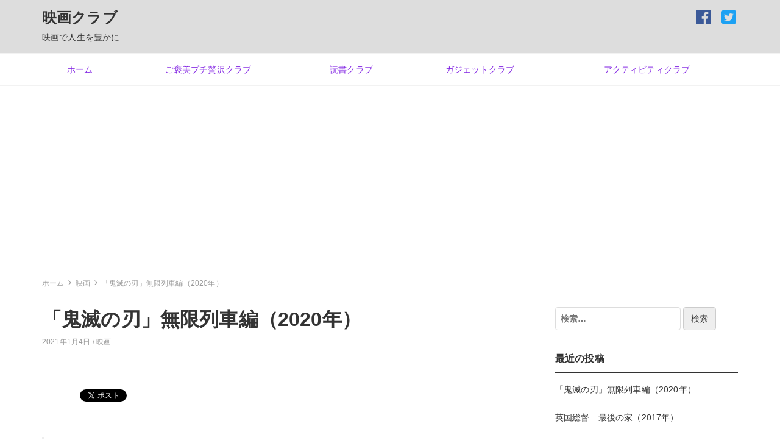

--- FILE ---
content_type: text/html; charset=UTF-8
request_url: https://clubeverything.net/movie/2021/01/04/%E3%80%8C%E9%AC%BC%E6%BB%85%E3%81%AE%E5%88%83%E3%80%8D%E7%84%A1%E9%99%90%E5%88%97%E8%BB%8A%E7%B7%A8%EF%BC%882020%E5%B9%B4%EF%BC%89/
body_size: 22638
content:
<!DOCTYPE html>
<html lang="ja">
<head>
		<title>「鬼滅の刃」無限列車編（2020年） &#8211; 映画クラブ</title>
<meta name='robots' content='max-image-preview:large' />
<link rel="amphtml" href="https://clubeverything.net/movie/2021/01/04/%e3%80%8c%e9%ac%bc%e6%bb%85%e3%81%ae%e5%88%83%e3%80%8d%e7%84%a1%e9%99%90%e5%88%97%e8%bb%8a%e7%b7%a8%ef%bc%882020%e5%b9%b4%ef%bc%89/amp/" /><meta name="generator" content="AMP for WP 1.0.81"/><link rel='dns-prefetch' href='//webfonts.xserver.jp' />
<link rel='dns-prefetch' href='//secure.gravatar.com' />
<link rel='dns-prefetch' href='//cdnjs.cloudflare.com' />
<link rel='dns-prefetch' href='//www.googletagmanager.com' />
<link rel='dns-prefetch' href='//v0.wordpress.com' />
<link rel='dns-prefetch' href='//c0.wp.com' />
<link rel='dns-prefetch' href='//pagead2.googlesyndication.com' />
<link rel="alternate" type="application/rss+xml" title="映画クラブ &raquo; フィード" href="https://clubeverything.net/movie/feed/" />
<link rel="alternate" type="application/rss+xml" title="映画クラブ &raquo; コメントフィード" href="https://clubeverything.net/movie/comments/feed/" />
<link rel="alternate" type="application/rss+xml" title="映画クラブ &raquo; 「鬼滅の刃」無限列車編（2020年） のコメントのフィード" href="https://clubeverything.net/movie/2021/01/04/%e3%80%8c%e9%ac%bc%e6%bb%85%e3%81%ae%e5%88%83%e3%80%8d%e7%84%a1%e9%99%90%e5%88%97%e8%bb%8a%e7%b7%a8%ef%bc%882020%e5%b9%b4%ef%bc%89/feed/" />
<script type="text/javascript">
/* <![CDATA[ */
window._wpemojiSettings = {"baseUrl":"https:\/\/s.w.org\/images\/core\/emoji\/14.0.0\/72x72\/","ext":".png","svgUrl":"https:\/\/s.w.org\/images\/core\/emoji\/14.0.0\/svg\/","svgExt":".svg","source":{"concatemoji":"https:\/\/clubeverything.net\/movie\/wp-includes\/js\/wp-emoji-release.min.js?ver=6.4.7"}};
/*! This file is auto-generated */
!function(i,n){var o,s,e;function c(e){try{var t={supportTests:e,timestamp:(new Date).valueOf()};sessionStorage.setItem(o,JSON.stringify(t))}catch(e){}}function p(e,t,n){e.clearRect(0,0,e.canvas.width,e.canvas.height),e.fillText(t,0,0);var t=new Uint32Array(e.getImageData(0,0,e.canvas.width,e.canvas.height).data),r=(e.clearRect(0,0,e.canvas.width,e.canvas.height),e.fillText(n,0,0),new Uint32Array(e.getImageData(0,0,e.canvas.width,e.canvas.height).data));return t.every(function(e,t){return e===r[t]})}function u(e,t,n){switch(t){case"flag":return n(e,"\ud83c\udff3\ufe0f\u200d\u26a7\ufe0f","\ud83c\udff3\ufe0f\u200b\u26a7\ufe0f")?!1:!n(e,"\ud83c\uddfa\ud83c\uddf3","\ud83c\uddfa\u200b\ud83c\uddf3")&&!n(e,"\ud83c\udff4\udb40\udc67\udb40\udc62\udb40\udc65\udb40\udc6e\udb40\udc67\udb40\udc7f","\ud83c\udff4\u200b\udb40\udc67\u200b\udb40\udc62\u200b\udb40\udc65\u200b\udb40\udc6e\u200b\udb40\udc67\u200b\udb40\udc7f");case"emoji":return!n(e,"\ud83e\udef1\ud83c\udffb\u200d\ud83e\udef2\ud83c\udfff","\ud83e\udef1\ud83c\udffb\u200b\ud83e\udef2\ud83c\udfff")}return!1}function f(e,t,n){var r="undefined"!=typeof WorkerGlobalScope&&self instanceof WorkerGlobalScope?new OffscreenCanvas(300,150):i.createElement("canvas"),a=r.getContext("2d",{willReadFrequently:!0}),o=(a.textBaseline="top",a.font="600 32px Arial",{});return e.forEach(function(e){o[e]=t(a,e,n)}),o}function t(e){var t=i.createElement("script");t.src=e,t.defer=!0,i.head.appendChild(t)}"undefined"!=typeof Promise&&(o="wpEmojiSettingsSupports",s=["flag","emoji"],n.supports={everything:!0,everythingExceptFlag:!0},e=new Promise(function(e){i.addEventListener("DOMContentLoaded",e,{once:!0})}),new Promise(function(t){var n=function(){try{var e=JSON.parse(sessionStorage.getItem(o));if("object"==typeof e&&"number"==typeof e.timestamp&&(new Date).valueOf()<e.timestamp+604800&&"object"==typeof e.supportTests)return e.supportTests}catch(e){}return null}();if(!n){if("undefined"!=typeof Worker&&"undefined"!=typeof OffscreenCanvas&&"undefined"!=typeof URL&&URL.createObjectURL&&"undefined"!=typeof Blob)try{var e="postMessage("+f.toString()+"("+[JSON.stringify(s),u.toString(),p.toString()].join(",")+"));",r=new Blob([e],{type:"text/javascript"}),a=new Worker(URL.createObjectURL(r),{name:"wpTestEmojiSupports"});return void(a.onmessage=function(e){c(n=e.data),a.terminate(),t(n)})}catch(e){}c(n=f(s,u,p))}t(n)}).then(function(e){for(var t in e)n.supports[t]=e[t],n.supports.everything=n.supports.everything&&n.supports[t],"flag"!==t&&(n.supports.everythingExceptFlag=n.supports.everythingExceptFlag&&n.supports[t]);n.supports.everythingExceptFlag=n.supports.everythingExceptFlag&&!n.supports.flag,n.DOMReady=!1,n.readyCallback=function(){n.DOMReady=!0}}).then(function(){return e}).then(function(){var e;n.supports.everything||(n.readyCallback(),(e=n.source||{}).concatemoji?t(e.concatemoji):e.wpemoji&&e.twemoji&&(t(e.twemoji),t(e.wpemoji)))}))}((window,document),window._wpemojiSettings);
/* ]]> */
</script>
<style id='wp-emoji-styles-inline-css' type='text/css'>

	img.wp-smiley, img.emoji {
		display: inline !important;
		border: none !important;
		box-shadow: none !important;
		height: 1em !important;
		width: 1em !important;
		margin: 0 0.07em !important;
		vertical-align: -0.1em !important;
		background: none !important;
		padding: 0 !important;
	}
</style>
<link rel='stylesheet' id='wp-block-library-css' href='https://c0.wp.com/c/6.4.7/wp-includes/css/dist/block-library/style.min.css' type='text/css' media='all' />
<style id='wp-block-library-inline-css' type='text/css'>
.has-text-align-justify{text-align:justify;}
</style>
<link rel='stylesheet' id='mediaelement-css' href='https://c0.wp.com/c/6.4.7/wp-includes/js/mediaelement/mediaelementplayer-legacy.min.css' type='text/css' media='all' />
<link rel='stylesheet' id='wp-mediaelement-css' href='https://c0.wp.com/c/6.4.7/wp-includes/js/mediaelement/wp-mediaelement.min.css' type='text/css' media='all' />
<style id='classic-theme-styles-inline-css' type='text/css'>
/*! This file is auto-generated */
.wp-block-button__link{color:#fff;background-color:#32373c;border-radius:9999px;box-shadow:none;text-decoration:none;padding:calc(.667em + 2px) calc(1.333em + 2px);font-size:1.125em}.wp-block-file__button{background:#32373c;color:#fff;text-decoration:none}
</style>
<style id='global-styles-inline-css' type='text/css'>
body{--wp--preset--color--black: #000000;--wp--preset--color--cyan-bluish-gray: #abb8c3;--wp--preset--color--white: #ffffff;--wp--preset--color--pale-pink: #f78da7;--wp--preset--color--vivid-red: #cf2e2e;--wp--preset--color--luminous-vivid-orange: #ff6900;--wp--preset--color--luminous-vivid-amber: #fcb900;--wp--preset--color--light-green-cyan: #7bdcb5;--wp--preset--color--vivid-green-cyan: #00d084;--wp--preset--color--pale-cyan-blue: #8ed1fc;--wp--preset--color--vivid-cyan-blue: #0693e3;--wp--preset--color--vivid-purple: #9b51e0;--wp--preset--gradient--vivid-cyan-blue-to-vivid-purple: linear-gradient(135deg,rgba(6,147,227,1) 0%,rgb(155,81,224) 100%);--wp--preset--gradient--light-green-cyan-to-vivid-green-cyan: linear-gradient(135deg,rgb(122,220,180) 0%,rgb(0,208,130) 100%);--wp--preset--gradient--luminous-vivid-amber-to-luminous-vivid-orange: linear-gradient(135deg,rgba(252,185,0,1) 0%,rgba(255,105,0,1) 100%);--wp--preset--gradient--luminous-vivid-orange-to-vivid-red: linear-gradient(135deg,rgba(255,105,0,1) 0%,rgb(207,46,46) 100%);--wp--preset--gradient--very-light-gray-to-cyan-bluish-gray: linear-gradient(135deg,rgb(238,238,238) 0%,rgb(169,184,195) 100%);--wp--preset--gradient--cool-to-warm-spectrum: linear-gradient(135deg,rgb(74,234,220) 0%,rgb(151,120,209) 20%,rgb(207,42,186) 40%,rgb(238,44,130) 60%,rgb(251,105,98) 80%,rgb(254,248,76) 100%);--wp--preset--gradient--blush-light-purple: linear-gradient(135deg,rgb(255,206,236) 0%,rgb(152,150,240) 100%);--wp--preset--gradient--blush-bordeaux: linear-gradient(135deg,rgb(254,205,165) 0%,rgb(254,45,45) 50%,rgb(107,0,62) 100%);--wp--preset--gradient--luminous-dusk: linear-gradient(135deg,rgb(255,203,112) 0%,rgb(199,81,192) 50%,rgb(65,88,208) 100%);--wp--preset--gradient--pale-ocean: linear-gradient(135deg,rgb(255,245,203) 0%,rgb(182,227,212) 50%,rgb(51,167,181) 100%);--wp--preset--gradient--electric-grass: linear-gradient(135deg,rgb(202,248,128) 0%,rgb(113,206,126) 100%);--wp--preset--gradient--midnight: linear-gradient(135deg,rgb(2,3,129) 0%,rgb(40,116,252) 100%);--wp--preset--font-size--small: 13px;--wp--preset--font-size--medium: 20px;--wp--preset--font-size--large: 36px;--wp--preset--font-size--x-large: 42px;--wp--preset--spacing--20: 0.44rem;--wp--preset--spacing--30: 0.67rem;--wp--preset--spacing--40: 1rem;--wp--preset--spacing--50: 1.5rem;--wp--preset--spacing--60: 2.25rem;--wp--preset--spacing--70: 3.38rem;--wp--preset--spacing--80: 5.06rem;--wp--preset--shadow--natural: 6px 6px 9px rgba(0, 0, 0, 0.2);--wp--preset--shadow--deep: 12px 12px 50px rgba(0, 0, 0, 0.4);--wp--preset--shadow--sharp: 6px 6px 0px rgba(0, 0, 0, 0.2);--wp--preset--shadow--outlined: 6px 6px 0px -3px rgba(255, 255, 255, 1), 6px 6px rgba(0, 0, 0, 1);--wp--preset--shadow--crisp: 6px 6px 0px rgba(0, 0, 0, 1);}:where(.is-layout-flex){gap: 0.5em;}:where(.is-layout-grid){gap: 0.5em;}body .is-layout-flow > .alignleft{float: left;margin-inline-start: 0;margin-inline-end: 2em;}body .is-layout-flow > .alignright{float: right;margin-inline-start: 2em;margin-inline-end: 0;}body .is-layout-flow > .aligncenter{margin-left: auto !important;margin-right: auto !important;}body .is-layout-constrained > .alignleft{float: left;margin-inline-start: 0;margin-inline-end: 2em;}body .is-layout-constrained > .alignright{float: right;margin-inline-start: 2em;margin-inline-end: 0;}body .is-layout-constrained > .aligncenter{margin-left: auto !important;margin-right: auto !important;}body .is-layout-constrained > :where(:not(.alignleft):not(.alignright):not(.alignfull)){max-width: var(--wp--style--global--content-size);margin-left: auto !important;margin-right: auto !important;}body .is-layout-constrained > .alignwide{max-width: var(--wp--style--global--wide-size);}body .is-layout-flex{display: flex;}body .is-layout-flex{flex-wrap: wrap;align-items: center;}body .is-layout-flex > *{margin: 0;}body .is-layout-grid{display: grid;}body .is-layout-grid > *{margin: 0;}:where(.wp-block-columns.is-layout-flex){gap: 2em;}:where(.wp-block-columns.is-layout-grid){gap: 2em;}:where(.wp-block-post-template.is-layout-flex){gap: 1.25em;}:where(.wp-block-post-template.is-layout-grid){gap: 1.25em;}.has-black-color{color: var(--wp--preset--color--black) !important;}.has-cyan-bluish-gray-color{color: var(--wp--preset--color--cyan-bluish-gray) !important;}.has-white-color{color: var(--wp--preset--color--white) !important;}.has-pale-pink-color{color: var(--wp--preset--color--pale-pink) !important;}.has-vivid-red-color{color: var(--wp--preset--color--vivid-red) !important;}.has-luminous-vivid-orange-color{color: var(--wp--preset--color--luminous-vivid-orange) !important;}.has-luminous-vivid-amber-color{color: var(--wp--preset--color--luminous-vivid-amber) !important;}.has-light-green-cyan-color{color: var(--wp--preset--color--light-green-cyan) !important;}.has-vivid-green-cyan-color{color: var(--wp--preset--color--vivid-green-cyan) !important;}.has-pale-cyan-blue-color{color: var(--wp--preset--color--pale-cyan-blue) !important;}.has-vivid-cyan-blue-color{color: var(--wp--preset--color--vivid-cyan-blue) !important;}.has-vivid-purple-color{color: var(--wp--preset--color--vivid-purple) !important;}.has-black-background-color{background-color: var(--wp--preset--color--black) !important;}.has-cyan-bluish-gray-background-color{background-color: var(--wp--preset--color--cyan-bluish-gray) !important;}.has-white-background-color{background-color: var(--wp--preset--color--white) !important;}.has-pale-pink-background-color{background-color: var(--wp--preset--color--pale-pink) !important;}.has-vivid-red-background-color{background-color: var(--wp--preset--color--vivid-red) !important;}.has-luminous-vivid-orange-background-color{background-color: var(--wp--preset--color--luminous-vivid-orange) !important;}.has-luminous-vivid-amber-background-color{background-color: var(--wp--preset--color--luminous-vivid-amber) !important;}.has-light-green-cyan-background-color{background-color: var(--wp--preset--color--light-green-cyan) !important;}.has-vivid-green-cyan-background-color{background-color: var(--wp--preset--color--vivid-green-cyan) !important;}.has-pale-cyan-blue-background-color{background-color: var(--wp--preset--color--pale-cyan-blue) !important;}.has-vivid-cyan-blue-background-color{background-color: var(--wp--preset--color--vivid-cyan-blue) !important;}.has-vivid-purple-background-color{background-color: var(--wp--preset--color--vivid-purple) !important;}.has-black-border-color{border-color: var(--wp--preset--color--black) !important;}.has-cyan-bluish-gray-border-color{border-color: var(--wp--preset--color--cyan-bluish-gray) !important;}.has-white-border-color{border-color: var(--wp--preset--color--white) !important;}.has-pale-pink-border-color{border-color: var(--wp--preset--color--pale-pink) !important;}.has-vivid-red-border-color{border-color: var(--wp--preset--color--vivid-red) !important;}.has-luminous-vivid-orange-border-color{border-color: var(--wp--preset--color--luminous-vivid-orange) !important;}.has-luminous-vivid-amber-border-color{border-color: var(--wp--preset--color--luminous-vivid-amber) !important;}.has-light-green-cyan-border-color{border-color: var(--wp--preset--color--light-green-cyan) !important;}.has-vivid-green-cyan-border-color{border-color: var(--wp--preset--color--vivid-green-cyan) !important;}.has-pale-cyan-blue-border-color{border-color: var(--wp--preset--color--pale-cyan-blue) !important;}.has-vivid-cyan-blue-border-color{border-color: var(--wp--preset--color--vivid-cyan-blue) !important;}.has-vivid-purple-border-color{border-color: var(--wp--preset--color--vivid-purple) !important;}.has-vivid-cyan-blue-to-vivid-purple-gradient-background{background: var(--wp--preset--gradient--vivid-cyan-blue-to-vivid-purple) !important;}.has-light-green-cyan-to-vivid-green-cyan-gradient-background{background: var(--wp--preset--gradient--light-green-cyan-to-vivid-green-cyan) !important;}.has-luminous-vivid-amber-to-luminous-vivid-orange-gradient-background{background: var(--wp--preset--gradient--luminous-vivid-amber-to-luminous-vivid-orange) !important;}.has-luminous-vivid-orange-to-vivid-red-gradient-background{background: var(--wp--preset--gradient--luminous-vivid-orange-to-vivid-red) !important;}.has-very-light-gray-to-cyan-bluish-gray-gradient-background{background: var(--wp--preset--gradient--very-light-gray-to-cyan-bluish-gray) !important;}.has-cool-to-warm-spectrum-gradient-background{background: var(--wp--preset--gradient--cool-to-warm-spectrum) !important;}.has-blush-light-purple-gradient-background{background: var(--wp--preset--gradient--blush-light-purple) !important;}.has-blush-bordeaux-gradient-background{background: var(--wp--preset--gradient--blush-bordeaux) !important;}.has-luminous-dusk-gradient-background{background: var(--wp--preset--gradient--luminous-dusk) !important;}.has-pale-ocean-gradient-background{background: var(--wp--preset--gradient--pale-ocean) !important;}.has-electric-grass-gradient-background{background: var(--wp--preset--gradient--electric-grass) !important;}.has-midnight-gradient-background{background: var(--wp--preset--gradient--midnight) !important;}.has-small-font-size{font-size: var(--wp--preset--font-size--small) !important;}.has-medium-font-size{font-size: var(--wp--preset--font-size--medium) !important;}.has-large-font-size{font-size: var(--wp--preset--font-size--large) !important;}.has-x-large-font-size{font-size: var(--wp--preset--font-size--x-large) !important;}
.wp-block-navigation a:where(:not(.wp-element-button)){color: inherit;}
:where(.wp-block-post-template.is-layout-flex){gap: 1.25em;}:where(.wp-block-post-template.is-layout-grid){gap: 1.25em;}
:where(.wp-block-columns.is-layout-flex){gap: 2em;}:where(.wp-block-columns.is-layout-grid){gap: 2em;}
.wp-block-pullquote{font-size: 1.5em;line-height: 1.6;}
</style>
<link rel='stylesheet' id='bootstrap-css' href='https://clubeverything.net/movie/wp-content/themes/earn-pocket-money/assets/packages/bootstrap/dist/css/bootstrap.min.css?ver=1.1.8' type='text/css' media='all' />
<link rel='stylesheet' id='font-awesome-css' href='https://clubeverything.net/movie/wp-content/themes/earn-pocket-money/assets/packages/font-awesome/css/font-awesome.min.css?ver=1.1.8' type='text/css' media='all' />
<link rel='stylesheet' id='slick-css' href='https://clubeverything.net/movie/wp-content/themes/earn-pocket-money/assets/packages/slick-carousel/slick/slick.css?ver=1.1.8' type='text/css' media='all' />
<link rel='stylesheet' id='slick-theme-css' href='https://clubeverything.net/movie/wp-content/themes/earn-pocket-money/assets/packages/slick-carousel/slick/slick-theme.css?ver=1.1.8' type='text/css' media='all' />
<link rel='stylesheet' id='earn-pocket-money-css' href='https://clubeverything.net/movie/wp-content/themes/earn-pocket-money/assets/css/style.min.css?ver=1.1.8' type='text/css' media='all' />
<link rel='stylesheet' id='va-social-buzz-css' href='https://clubeverything.net/movie/wp-content/plugins/va-social-buzz/assets/css/style.min.css?ver=1.1.14' type='text/css' media='all' />
<style id='va-social-buzz-inline-css' type='text/css'>
.va-social-buzz .vasb_fb .vasb_fb_thumbnail{background-image:url(https://clubeverything.net/movie/wp-content/uploads/2021/01/DSC_2571-2-980x691.jpg);}#secondary #widget-area .va-social-buzz .vasb_fb .vasb_fb_like,#secondary .widget-area .va-social-buzz .vasb_fb .vasb_fb_like,#secondary.widget-area .va-social-buzz .vasb_fb .vasb_fb_like,.secondary .widget-area .va-social-buzz .vasb_fb .vasb_fb_like,.sidebar-container .va-social-buzz .vasb_fb .vasb_fb_like,.va-social-buzz .vasb_fb .vasb_fb_like{background-color:rgba(43,43,43,0.7);color:#ffffff;}@media only screen and (min-width:711px){.va-social-buzz .vasb_fb .vasb_fb_like{background-color:rgba(43,43,43,1);}}
</style>
<link rel='stylesheet' id='jetpack_css-css' href='https://c0.wp.com/p/jetpack/11.9.3/css/jetpack.css' type='text/css' media='all' />
<script type="text/javascript" src="https://c0.wp.com/c/6.4.7/wp-includes/js/jquery/jquery.min.js" id="jquery-core-js"></script>
<script type="text/javascript" src="https://c0.wp.com/c/6.4.7/wp-includes/js/jquery/jquery-migrate.min.js" id="jquery-migrate-js"></script>
<script type="text/javascript" src="//webfonts.xserver.jp/js/xserver.js?ver=1.2.4" id="typesquare_std-js"></script>
<!--[if lt IE 9]>
<script type="text/javascript" src="https://clubeverything.net/movie/wp-content/themes/earn-pocket-money/assets/packages/html5shiv/dist/html5shiv.min.js?ver=6.4.7" id="html5shiv-js"></script>
<![endif]-->

<!-- Google アナリティクス スニペット (Site Kit が追加) -->
<script type="text/javascript" src="https://www.googletagmanager.com/gtag/js?id=UA-252733176-1" id="google_gtagjs-js" async></script>
<script type="text/javascript" id="google_gtagjs-js-after">
/* <![CDATA[ */
window.dataLayer = window.dataLayer || [];function gtag(){dataLayer.push(arguments);}
gtag('set', 'linker', {"domains":["clubeverything.net"]} );
gtag("js", new Date());
gtag("set", "developer_id.dZTNiMT", true);
gtag("config", "UA-252733176-1", {"anonymize_ip":true});
/* ]]> */
</script>

<!-- (ここまで) Google アナリティクス スニペット (Site Kit が追加) -->
<link rel="https://api.w.org/" href="https://clubeverything.net/movie/wp-json/" /><link rel="alternate" type="application/json" href="https://clubeverything.net/movie/wp-json/wp/v2/posts/984" /><link rel="EditURI" type="application/rsd+xml" title="RSD" href="https://clubeverything.net/movie/xmlrpc.php?rsd" />
<meta name="generator" content="WordPress 6.4.7" />
<link rel="canonical" href="https://clubeverything.net/movie/2021/01/04/%e3%80%8c%e9%ac%bc%e6%bb%85%e3%81%ae%e5%88%83%e3%80%8d%e7%84%a1%e9%99%90%e5%88%97%e8%bb%8a%e7%b7%a8%ef%bc%882020%e5%b9%b4%ef%bc%89/" />
<link rel='shortlink' href='https://wp.me/paSir5-fS' />
<link rel="alternate" type="application/json+oembed" href="https://clubeverything.net/movie/wp-json/oembed/1.0/embed?url=https%3A%2F%2Fclubeverything.net%2Fmovie%2F2021%2F01%2F04%2F%25e3%2580%258c%25e9%25ac%25bc%25e6%25bb%2585%25e3%2581%25ae%25e5%2588%2583%25e3%2580%258d%25e7%2584%25a1%25e9%2599%2590%25e5%2588%2597%25e8%25bb%258a%25e7%25b7%25a8%25ef%25bc%25882020%25e5%25b9%25b4%25ef%25bc%2589%2F" />
<link rel="alternate" type="text/xml+oembed" href="https://clubeverything.net/movie/wp-json/oembed/1.0/embed?url=https%3A%2F%2Fclubeverything.net%2Fmovie%2F2021%2F01%2F04%2F%25e3%2580%258c%25e9%25ac%25bc%25e6%25bb%2585%25e3%2581%25ae%25e5%2588%2583%25e3%2580%258d%25e7%2584%25a1%25e9%2599%2590%25e5%2588%2597%25e8%25bb%258a%25e7%25b7%25a8%25ef%25bc%25882020%25e5%25b9%25b4%25ef%25bc%2589%2F&#038;format=xml" />
<meta name="generator" content="Site Kit by Google 1.95.0" />	<style>img#wpstats{display:none}</style>
				<meta charset="UTF-8">
		<meta name="viewport" content="width=device-width, initial-scale=1, maximum-scale=1, user-scalable=0">
		<link rel="profile" href="http://gmpg.org/xfn/11">
				<link rel="pingback" href="https://clubeverything.net/movie/xmlrpc.php">
				<meta name="keywords" content="クラブエブリシング,鬼滅の刃,無限列車編,きめつ,吾峠呼世晴,煉獄杏寿郎,心に残る言葉,Kimetsu,Rengoku,Movie,clubeverything"><meta name="description" content="単行本に忠実なストーリーとセリフだが、映像、音響、声優の力作で、分かっていても感動しました。新年の決意に良い作品。">		<meta property="og:title" content="「鬼滅の刃」無限列車編（2020年）">
		<meta property="og:type" content="article">
		<meta property="og:url" content="https://clubeverything.net/movie/2021/01/04/%e3%80%8c%e9%ac%bc%e6%bb%85%e3%81%ae%e5%88%83%e3%80%8d%e7%84%a1%e9%99%90%e5%88%97%e8%bb%8a%e7%b7%a8%ef%bc%882020%e5%b9%b4%ef%bc%89/">
		<meta property="og:image" content="https://clubeverything.net/movie/wp-content/uploads/2021/01/DSC_2571-2.jpg">
		<meta property="og:site_name" content="映画クラブ">
		<meta property="og:locale" content="ja_JP">
		<meta property="og:description" content="単行本に忠実なストーリーとセリフだが、映像、音響、声優の力作で、分かっていても感動しました。新年の決意に良い作&hellip;">
			<meta name="twitter:card" content="summary">
		<style>
html { font-size: 16px }
body { font-family: -apple-system, BlinkMacSystemFont, Helvetica, Meiryo, MyYuGothicM, YuGothic, "Helvetica Neue", sans-serif;; background-color: #fff }
a { color: #337ab7 }
.l-header { background-color: #dddddd }
.p-global-nav { background-color: #fff }
.p-global-nav .menu > .menu-item > a { color: #8224e3 }
.l-footer { background-color: #fff }
.l-footer { color: #333 }
.l-footer .c-widget__title { border-color: #333 }
.l-footer a { color: #333 }
@media screen and (min-width: 992px) { .p-footer-widgets .c-widget { width: 33.333333333333%; } .p-footer-widgets .c-widget:nth-child(3n + 1) { clear: both; } }
</style>
		<meta name="google-site-verification" content="xsCwMY6WbmPPP41K2yB0LjXexHMEZyEcuIGMcFY4aCo">
<!-- Google AdSense スニペット (Site Kit が追加) -->
<meta name="google-adsense-platform-account" content="ca-host-pub-2644536267352236">
<meta name="google-adsense-platform-domain" content="sitekit.withgoogle.com">
<!-- (ここまで) Google AdSense スニペット (Site Kit が追加) -->
<style type="text/css">.recentcomments a{display:inline !important;padding:0 !important;margin:0 !important;}</style>
<!-- BEGIN: WP Social Bookmarking Light HEAD -->


<script>
    (function (d, s, id) {
        var js, fjs = d.getElementsByTagName(s)[0];
        if (d.getElementById(id)) return;
        js = d.createElement(s);
        js.id = id;
        js.src = "//connect.facebook.net/ja_JP/sdk.js#xfbml=1&version=v2.7";
        fjs.parentNode.insertBefore(js, fjs);
    }(document, 'script', 'facebook-jssdk'));
</script>

<style type="text/css">
    .wp_social_bookmarking_light{
    border: 0 !important;
    padding: 10px 0 20px 0 !important;
    margin: 0 !important;
}
.wp_social_bookmarking_light div{
    float: left !important;
    border: 0 !important;
    padding: 0 !important;
    margin: 0 5px 0px 0 !important;
    min-height: 30px !important;
    line-height: 18px !important;
    text-indent: 0 !important;
}
.wp_social_bookmarking_light img{
    border: 0 !important;
    padding: 0;
    margin: 0;
    vertical-align: top !important;
}
.wp_social_bookmarking_light_clear{
    clear: both !important;
}
#fb-root{
    display: none;
}
.wsbl_facebook_like iframe{
    max-width: none !important;
}
.wsbl_pinterest a{
    border: 0px !important;
}
</style>
<!-- END: WP Social Bookmarking Light HEAD -->

<!-- Google AdSense スニペット (Site Kit が追加) -->
<script type="text/javascript" async="async" src="https://pagead2.googlesyndication.com/pagead/js/adsbygoogle.js?client=ca-pub-4205211012842217&amp;host=ca-host-pub-2644536267352236" crossorigin="anonymous"></script>

<!-- (ここまで) Google AdSense スニペット (Site Kit が追加) -->
	<script async src="//pagead2.googlesyndication.com/pagead/js/adsbygoogle.js"></script>
<script>
  (adsbygoogle = window.adsbygoogle || []).push({
    google_ad_client: "ca-pub-4205211012842217",
    enable_page_level_ads: true
  });
</script>
</head>
<body class="post-template-default single single-post postid-984 single-format-standard">
<div id="container" class="l-container">

<header class="l-header" role="banner">
	<div class="container">
		<div class="p-site-branding">
			<h1 class="p-site-branding__title">
									<a href="https://clubeverything.net/movie">映画クラブ</a>
							</h1>

							<div class="p-site-branding__description">
					映画で人生を豊かに				</div>
					</div>

				<div class="hidden-xs hidden-sm">
			<nav class="p-social-nav" role="navigation">
				<ul id="menu-sns%e3%83%8a%e3%83%93%e3%82%b2%e3%83%bc%e3%82%b7%e3%83%a7%e3%83%b3" class="menu"><li id="menu-item-15" class="menu-item menu-item-type-custom menu-item-object-custom menu-item-15"><a href="https://www.facebook.com/hisao.ohtani/">facebook</a></li>
<li id="menu-item-16" class="menu-item menu-item-type-custom menu-item-object-custom menu-item-16"><a href="https://twitter.com/hisaoohtani">teitter</a></li>
</ul>			</nav>
		</div>
			</div>

		<nav class="p-global-nav hidden-xs hidden-sm" role="navigation">
		<div class="container">
		<ul id="menu-%e3%82%b0%e3%83%ad%e3%83%bc%e3%83%90%e3%83%ab%e3%83%a1%e3%83%8b%e3%83%a5%e3%83%bc" class="menu"><li id="menu-item-283" class="menu-item menu-item-type-custom menu-item-object-custom menu-item-283"><a href="https://clubeverything.net/">ホーム</a></li>
<li id="menu-item-14" class="menu-item menu-item-type-custom menu-item-object-custom menu-item-14"><a href="https://www.clubeverything.net/richsweet">ご褒美プチ贅沢クラブ</a></li>
<li id="menu-item-12" class="menu-item menu-item-type-custom menu-item-object-custom menu-item-12"><a href="https://www.clubeverything.net/reading">読書クラブ</a></li>
<li id="menu-item-13" class="menu-item menu-item-type-custom menu-item-object-custom menu-item-13"><a href="https://www.clubeverything.net/gadget">ガジェットクラブ</a></li>
<li id="menu-item-359" class="menu-item menu-item-type-custom menu-item-object-custom menu-item-359"><a href="https://www.clubeverything.net/activity">アクティビティクラブ</a></li>
</ul>		</div>
	</nav>
	
		<div class="hidden-md hidden-lg">
		<div class="c-hamburger-btn" aria-expanded="false" aria-control="drawer-nav">
			<div class="c-hamburger-btn__bars">
				<div class="c-hamburger-btn__bar"></div>
				<div class="c-hamburger-btn__bar"></div>
				<div class="c-hamburger-btn__bar"></div>
			</div>
			<div class="c-hamburger-btn__label">
				MENU
			</div>
		</div>
		<nav class="p-drawer-nav" id="drawer-nav" role="navigation" aria-hidden="true">
			<ul id="menu-%e3%82%b0%e3%83%ad%e3%83%bc%e3%83%90%e3%83%ab%e3%83%a1%e3%83%8b%e3%83%a5%e3%83%bc-1" class="menu"><li class="menu-item menu-item-type-custom menu-item-object-custom menu-item-283"><a href="https://clubeverything.net/">ホーム</a></li>
<li class="menu-item menu-item-type-custom menu-item-object-custom menu-item-14"><a href="https://www.clubeverything.net/richsweet">ご褒美プチ贅沢クラブ</a></li>
<li class="menu-item menu-item-type-custom menu-item-object-custom menu-item-12"><a href="https://www.clubeverything.net/reading">読書クラブ</a></li>
<li class="menu-item menu-item-type-custom menu-item-object-custom menu-item-13"><a href="https://www.clubeverything.net/gadget">ガジェットクラブ</a></li>
<li class="menu-item menu-item-type-custom menu-item-object-custom menu-item-359"><a href="https://www.clubeverything.net/activity">アクティビティクラブ</a></li>
</ul>		</nav>
	</div>
	</header>

<div class="container">
	<div class="l-contents" role="document">
		<div class="c-breadcrumbs">
	<ol class="c-breadcrumbs__list" itemscope itemtype="http://schema.org/BreadcrumbList">
				<li class="c-breadcrumbs__item" itemprop="itemListElement" itemscope itemtype="http://schema.org/ListItem">
						<a itemscope itemtype="http://schema.org/Thing" itemprop="item" href="https://clubeverything.net/movie">
				<span itemprop="name">ホーム</span>
			</a>
						<meta itemprop="position" content="1" />
		</li>
				<li class="c-breadcrumbs__item" itemprop="itemListElement" itemscope itemtype="http://schema.org/ListItem">
						<a itemscope itemtype="http://schema.org/Thing" itemprop="item" href="https://clubeverything.net/movie/category/movie/">
				<span itemprop="name">映画</span>
			</a>
						<meta itemprop="position" content="2" />
		</li>
				<li class="c-breadcrumbs__item" itemprop="itemListElement" itemscope itemtype="http://schema.org/ListItem">
						<span itemscope itemtype="http://schema.org/Thing" itemprop="item">
				<span itemprop="name">「鬼滅の刃」無限列車編（2020年）</span>
			</span>
						<meta itemprop="position" content="3" />
		</li>
			</ol>
</div>

		<div class="l-contents__main">
			<main class="l-main" role="main">

								<article class="post-984 post type-post status-publish format-standard has-post-thumbnail category-movie c-entry">
					<header class="c-entry__header">
						<h1 class="c-entry__title">「鬼滅の刃」無限列車編（2020年）</h1>
						<div class="c-entry__meta">
							2021年1月4日							/
							<a href="https://clubeverything.net/movie/category/movie/" rel="category tag">映画</a>													</div>
					</header>

					
					
					<div class="c-entry__content">
						<div class='wp_social_bookmarking_light'>
            <div class="wsbl_hatena_button"><a href="//b.hatena.ne.jp/entry/https://clubeverything.net/movie/2021/01/04/%e3%80%8c%e9%ac%bc%e6%bb%85%e3%81%ae%e5%88%83%e3%80%8d%e7%84%a1%e9%99%90%e5%88%97%e8%bb%8a%e7%b7%a8%ef%bc%882020%e5%b9%b4%ef%bc%89/" class="hatena-bookmark-button" data-hatena-bookmark-title="「鬼滅の刃」無限列車編（2020年）" data-hatena-bookmark-layout="simple-balloon" title="このエントリーをはてなブックマークに追加"> <img decoding="async" src="//b.hatena.ne.jp/images/entry-button/button-only@2x.png" alt="このエントリーをはてなブックマークに追加" width="20" height="20" style="border: none;" /></a><script type="text/javascript" src="//b.hatena.ne.jp/js/bookmark_button.js" charset="utf-8" async="async"></script></div>
            <div class="wsbl_facebook_share"><div id="fb-root"></div><div class="fb-share-button" data-href="https://clubeverything.net/movie/2021/01/04/%e3%80%8c%e9%ac%bc%e6%bb%85%e3%81%ae%e5%88%83%e3%80%8d%e7%84%a1%e9%99%90%e5%88%97%e8%bb%8a%e7%b7%a8%ef%bc%882020%e5%b9%b4%ef%bc%89/" data-type="button_count"></div></div>
            <div class="wsbl_twitter"><a href="https://twitter.com/share" class="twitter-share-button" data-url="https://clubeverything.net/movie/2021/01/04/%e3%80%8c%e9%ac%bc%e6%bb%85%e3%81%ae%e5%88%83%e3%80%8d%e7%84%a1%e9%99%90%e5%88%97%e8%bb%8a%e7%b7%a8%ef%bc%882020%e5%b9%b4%ef%bc%89/" data-text="「鬼滅の刃」無限列車編（2020年）" data-lang="ja">Tweet</a></div>
    </div>
<br class='wp_social_bookmarking_light_clear' />

<h3 class="wp-block-heading"><span class="has-inline-color has-vivid-cyan-blue-color">単行本に忠実なストーリーとセリフだが、映像、音響、声優の力作で、分かっていても感動しました。新年の決意に良い作品。</span></h3>



<p>2020年10月16日公開の映画「<strong>鬼滅の刃　無限列車編</strong>」をやっと見ることができました。</p>



<p>公開日から今まで、妻と行こう、別々に行こうと会話はされていたのですが、混んでいる時を出来るだけ避け、そうこうしているうちになかなかタイミングが合わず、ようやく冬休み最終日に行けるようになりました。気になっていたことが１つ片付いた感じで、正直ほっとしました。（妻も、全巻読破済み）</p>



<p>「<strong>鬼滅の刃　無限列車編</strong>」既に、公開からわずか2カ月あまりとなる12月27日、<strong>324億7000万円</strong>に達し、「千と千尋の神隠し」の316億8000万円の日本興収記録を更新した。</p>



<p>そこには、全国でのキャラクターの商品展開、2週間ごとの記念グッズ配布、アニメ放映など周到な戦略があるが、本質的にこの映画の魅力が伝わってきました。</p>



<p>宣伝ばかりで感動が無ければ、賢い消費者が、コロナ禍の中わざわざ足を運ぶわけは無いです。しかも、4、5回見に行った人もたくさんいるでしょうから。</p>



<figure class="wp-block-image size-large is-style-default"><img fetchpriority="high" decoding="async" width="1024" height="723" data-attachment-id="985" data-permalink="https://clubeverything.net/movie/2021/01/04/%e3%80%8c%e9%ac%bc%e6%bb%85%e3%81%ae%e5%88%83%e3%80%8d%e7%84%a1%e9%99%90%e5%88%97%e8%bb%8a%e7%b7%a8%ef%bc%882020%e5%b9%b4%ef%bc%89/dsc_2571-2/" data-orig-file="https://clubeverything.net/movie/wp-content/uploads/2021/01/DSC_2571-2.jpg" data-orig-size="2184,1541" data-comments-opened="1" data-image-meta="{&quot;aperture&quot;:&quot;2&quot;,&quot;credit&quot;:&quot;&quot;,&quot;camera&quot;:&quot;H9493&quot;,&quot;caption&quot;:&quot;&quot;,&quot;created_timestamp&quot;:&quot;1609771899&quot;,&quot;copyright&quot;:&quot;&quot;,&quot;focal_length&quot;:&quot;4.4&quot;,&quot;iso&quot;:&quot;250&quot;,&quot;shutter_speed&quot;:&quot;0.03125&quot;,&quot;title&quot;:&quot;&quot;,&quot;orientation&quot;:&quot;1&quot;}" data-image-title="「鬼滅の刃」無限列車編" data-image-description="&lt;p&gt;「鬼滅の刃」無限列車編&lt;/p&gt;
" data-image-caption="&lt;p&gt;「鬼滅の刃」無限列車編&lt;/p&gt;
" data-medium-file="https://clubeverything.net/movie/wp-content/uploads/2021/01/DSC_2571-2-300x212.jpg" data-large-file="https://clubeverything.net/movie/wp-content/uploads/2021/01/DSC_2571-2-1024x723.jpg" src="https://clubeverything.net/movie/wp-content/uploads/2021/01/DSC_2571-2-1024x723.jpg" alt="「鬼滅の刃」無限列車編" class="wp-image-985" srcset="https://clubeverything.net/movie/wp-content/uploads/2021/01/DSC_2571-2-1024x723.jpg 1024w, https://clubeverything.net/movie/wp-content/uploads/2021/01/DSC_2571-2-300x212.jpg 300w, https://clubeverything.net/movie/wp-content/uploads/2021/01/DSC_2571-2-768x542.jpg 768w, https://clubeverything.net/movie/wp-content/uploads/2021/01/DSC_2571-2-1536x1084.jpg 1536w, https://clubeverything.net/movie/wp-content/uploads/2021/01/DSC_2571-2-2048x1445.jpg 2048w, https://clubeverything.net/movie/wp-content/uploads/2021/01/DSC_2571-2-980x691.jpg 980w" sizes="(max-width: 1024px) 100vw, 1024px" /><figcaption>「鬼滅の刃」無限列車編</figcaption></figure>



<p>私も単行本を読み始めたのは、昨年の今頃で19巻のタイミングなので、少年ジャンプで掲載が始まった2016年11月号からのファンには遠く及ばないほどにわかファンではあります。</p>



<p>アニメも、この無限列車編も、単行本に基本的に忠実に制作されているので安心してストーリーを楽しめました。</p>



<p>初めの御屋形様のお墓詣りシーンが入ったくらいで、あとはマンガにないコマとコマを繋いでいるだけだった。</p>



<figure class="wp-block-image size-medium is-style-default"><img decoding="async" width="221" height="300" data-attachment-id="986" data-permalink="https://clubeverything.net/movie/2021/01/04/%e3%80%8c%e9%ac%bc%e6%bb%85%e3%81%ae%e5%88%83%e3%80%8d%e7%84%a1%e9%99%90%e5%88%97%e8%bb%8a%e7%b7%a8%ef%bc%882020%e5%b9%b4%ef%bc%89/dsc_2570-2/" data-orig-file="https://clubeverything.net/movie/wp-content/uploads/2021/01/DSC_2570-2.jpg" data-orig-size="997,1356" data-comments-opened="1" data-image-meta="{&quot;aperture&quot;:&quot;2&quot;,&quot;credit&quot;:&quot;&quot;,&quot;camera&quot;:&quot;H9493&quot;,&quot;caption&quot;:&quot;&quot;,&quot;created_timestamp&quot;:&quot;1609771864&quot;,&quot;copyright&quot;:&quot;&quot;,&quot;focal_length&quot;:&quot;4.4&quot;,&quot;iso&quot;:&quot;160&quot;,&quot;shutter_speed&quot;:&quot;0.02&quot;,&quot;title&quot;:&quot;&quot;,&quot;orientation&quot;:&quot;1&quot;}" data-image-title="「鬼滅の刃」煉獄杏寿郎１" data-image-description="&lt;p&gt;「鬼滅の刃」煉獄杏寿郎１&lt;/p&gt;
" data-image-caption="&lt;p&gt;「鬼滅の刃」煉獄杏寿郎１&lt;/p&gt;
" data-medium-file="https://clubeverything.net/movie/wp-content/uploads/2021/01/DSC_2570-2-221x300.jpg" data-large-file="https://clubeverything.net/movie/wp-content/uploads/2021/01/DSC_2570-2-753x1024.jpg" src="https://clubeverything.net/movie/wp-content/uploads/2021/01/DSC_2570-2-221x300.jpg" alt="「鬼滅の刃」煉獄杏寿郎１" class="wp-image-986" srcset="https://clubeverything.net/movie/wp-content/uploads/2021/01/DSC_2570-2-221x300.jpg 221w, https://clubeverything.net/movie/wp-content/uploads/2021/01/DSC_2570-2-753x1024.jpg 753w, https://clubeverything.net/movie/wp-content/uploads/2021/01/DSC_2570-2-768x1045.jpg 768w, https://clubeverything.net/movie/wp-content/uploads/2021/01/DSC_2570-2-980x1333.jpg 980w, https://clubeverything.net/movie/wp-content/uploads/2021/01/DSC_2570-2.jpg 997w" sizes="(max-width: 221px) 100vw, 221px" /><figcaption>「鬼滅の刃」煉獄杏寿郎１</figcaption></figure>



<p>映像は、キャラクターはアニメっぽく平面的な作りで、背景などは、写真のように非常にきれいに仕上がっていた。音響も、（スクリーン環境にもよるが）迫力があった。</p>



<figure class="wp-block-image size-medium is-style-default"><img loading="lazy" decoding="async" width="213" height="300" data-attachment-id="990" data-permalink="https://clubeverything.net/movie/2021/01/04/%e3%80%8c%e9%ac%bc%e6%bb%85%e3%81%ae%e5%88%83%e3%80%8d%e7%84%a1%e9%99%90%e5%88%97%e8%bb%8a%e7%b7%a8%ef%bc%882020%e5%b9%b4%ef%bc%89/dsc_2572-2/" data-orig-file="https://clubeverything.net/movie/wp-content/uploads/2021/01/DSC_2572-2.jpg" data-orig-size="837,1180" data-comments-opened="1" data-image-meta="{&quot;aperture&quot;:&quot;2&quot;,&quot;credit&quot;:&quot;&quot;,&quot;camera&quot;:&quot;H9493&quot;,&quot;caption&quot;:&quot;&quot;,&quot;created_timestamp&quot;:&quot;1609771908&quot;,&quot;copyright&quot;:&quot;&quot;,&quot;focal_length&quot;:&quot;4.4&quot;,&quot;iso&quot;:&quot;200&quot;,&quot;shutter_speed&quot;:&quot;0.02&quot;,&quot;title&quot;:&quot;&quot;,&quot;orientation&quot;:&quot;1&quot;}" data-image-title="「鬼滅の刃」煉獄杏寿郎２" data-image-description="&lt;p&gt;「鬼滅の刃」煉獄杏寿郎２&lt;/p&gt;
" data-image-caption="&lt;p&gt;「鬼滅の刃」煉獄杏寿郎２&lt;/p&gt;
" data-medium-file="https://clubeverything.net/movie/wp-content/uploads/2021/01/DSC_2572-2-213x300.jpg" data-large-file="https://clubeverything.net/movie/wp-content/uploads/2021/01/DSC_2572-2-726x1024.jpg" src="https://clubeverything.net/movie/wp-content/uploads/2021/01/DSC_2572-2-213x300.jpg" alt="「鬼滅の刃」煉獄杏寿郎２" class="wp-image-990" srcset="https://clubeverything.net/movie/wp-content/uploads/2021/01/DSC_2572-2-213x300.jpg 213w, https://clubeverything.net/movie/wp-content/uploads/2021/01/DSC_2572-2-726x1024.jpg 726w, https://clubeverything.net/movie/wp-content/uploads/2021/01/DSC_2572-2-768x1083.jpg 768w, https://clubeverything.net/movie/wp-content/uploads/2021/01/DSC_2572-2.jpg 837w" sizes="(max-width: 213px) 100vw, 213px" /><figcaption>「鬼滅の刃」煉獄杏寿郎２</figcaption></figure>



<p>ストーリーは単行本通りなので、炭治郎、煉獄さん、伊之助が大きく活躍する場面です。結構、伊之助が野生の感覚を生かしたいい働きをしている。</p>



<p>ストーリーは知っていても、挿入歌、熱のこもったセリフ、映像の迫力、美しさで、涙が出そうでした。あと、10分煉獄さんが戦っていたらヤバかった。会場内では、すすり泣く声も聞こえていました。</p>



<figure class="wp-block-image size-medium is-style-default"><img loading="lazy" decoding="async" width="209" height="300" data-attachment-id="991" data-permalink="https://clubeverything.net/movie/2021/01/04/%e3%80%8c%e9%ac%bc%e6%bb%85%e3%81%ae%e5%88%83%e3%80%8d%e7%84%a1%e9%99%90%e5%88%97%e8%bb%8a%e7%b7%a8%ef%bc%882020%e5%b9%b4%ef%bc%89/dsc_2574-2/" data-orig-file="https://clubeverything.net/movie/wp-content/uploads/2021/01/DSC_2574-2.jpg" data-orig-size="695,1000" data-comments-opened="1" data-image-meta="{&quot;aperture&quot;:&quot;2&quot;,&quot;credit&quot;:&quot;&quot;,&quot;camera&quot;:&quot;H9493&quot;,&quot;caption&quot;:&quot;&quot;,&quot;created_timestamp&quot;:&quot;1609772007&quot;,&quot;copyright&quot;:&quot;&quot;,&quot;focal_length&quot;:&quot;4.4&quot;,&quot;iso&quot;:&quot;200&quot;,&quot;shutter_speed&quot;:&quot;0.02&quot;,&quot;title&quot;:&quot;&quot;,&quot;orientation&quot;:&quot;1&quot;}" data-image-title="「鬼滅の刃」竈門炭治郎" data-image-description="&lt;p&gt;「鬼滅の刃」竈門炭治郎&lt;/p&gt;
" data-image-caption="&lt;p&gt;「鬼滅の刃」竈門炭治郎&lt;/p&gt;
" data-medium-file="https://clubeverything.net/movie/wp-content/uploads/2021/01/DSC_2574-2-209x300.jpg" data-large-file="https://clubeverything.net/movie/wp-content/uploads/2021/01/DSC_2574-2.jpg" src="https://clubeverything.net/movie/wp-content/uploads/2021/01/DSC_2574-2-209x300.jpg" alt="「鬼滅の刃」竈門炭治郎" class="wp-image-991" srcset="https://clubeverything.net/movie/wp-content/uploads/2021/01/DSC_2574-2-209x300.jpg 209w, https://clubeverything.net/movie/wp-content/uploads/2021/01/DSC_2574-2.jpg 695w" sizes="(max-width: 209px) 100vw, 209px" /><figcaption>「鬼滅の刃」竈門炭治郎</figcaption></figure>



<p>特に私的に感動のシーンは、煉獄さんが幼い時に、死直前に母が放つ言葉、<strong><span class="has-inline-color has-luminous-vivid-amber-color">「生まれついて人より多くの才に恵まれたものは　その力を世のため人のために使わねばなりません　天より賜りし力で人を傷つけること　私腹を増やすことは許されません　弱き人を助けることは強く生まれた者の責務です　責任を持って果たさなければならない使命なのです」</span></strong></p>



<p>今、死を前に最後の戦いの中で煉獄さんの亡き母への言葉、<strong><span class="has-inline-color has-luminous-vivid-amber-color">「貴方のような人に産んでもらえて光栄だった」</span></strong></p>



<p>敵が逃げたあと、死を迎える直前に母の姿を見ての言葉、<strong><span class="has-inline-color has-luminous-vivid-amber-color">「俺はちゃんとやれただろうか　やるべきこと果たすべきことを全うできましたか？」</span></strong>母の応え<strong><span class="has-inline-color has-luminous-vivid-amber-color">「立派にできましたよ」</span></strong>そして、煉獄さんは笑顔になって死んでいく。</p>



<p>ここのやりとり、分かっていてもグッときました。</p>



<figure class="wp-block-image size-medium is-style-default"><img loading="lazy" decoding="async" width="212" height="300" data-attachment-id="992" data-permalink="https://clubeverything.net/movie/2021/01/04/%e3%80%8c%e9%ac%bc%e6%bb%85%e3%81%ae%e5%88%83%e3%80%8d%e7%84%a1%e9%99%90%e5%88%97%e8%bb%8a%e7%b7%a8%ef%bc%882020%e5%b9%b4%ef%bc%89/dsc_2575-2/" data-orig-file="https://clubeverything.net/movie/wp-content/uploads/2021/01/DSC_2575-2.jpg" data-orig-size="626,884" data-comments-opened="1" data-image-meta="{&quot;aperture&quot;:&quot;2&quot;,&quot;credit&quot;:&quot;&quot;,&quot;camera&quot;:&quot;H9493&quot;,&quot;caption&quot;:&quot;&quot;,&quot;created_timestamp&quot;:&quot;1609772024&quot;,&quot;copyright&quot;:&quot;&quot;,&quot;focal_length&quot;:&quot;4.4&quot;,&quot;iso&quot;:&quot;250&quot;,&quot;shutter_speed&quot;:&quot;0.02&quot;,&quot;title&quot;:&quot;&quot;,&quot;orientation&quot;:&quot;1&quot;}" data-image-title="「鬼滅の刃」嘴平伊之助" data-image-description="&lt;p&gt;「鬼滅の刃」嘴平伊之助&lt;/p&gt;
" data-image-caption="&lt;p&gt;「鬼滅の刃」嘴平伊之助&lt;/p&gt;
" data-medium-file="https://clubeverything.net/movie/wp-content/uploads/2021/01/DSC_2575-2-212x300.jpg" data-large-file="https://clubeverything.net/movie/wp-content/uploads/2021/01/DSC_2575-2.jpg" src="https://clubeverything.net/movie/wp-content/uploads/2021/01/DSC_2575-2-212x300.jpg" alt="「鬼滅の刃」嘴平伊之助" class="wp-image-992" srcset="https://clubeverything.net/movie/wp-content/uploads/2021/01/DSC_2575-2-212x300.jpg 212w, https://clubeverything.net/movie/wp-content/uploads/2021/01/DSC_2575-2.jpg 626w" sizes="(max-width: 212px) 100vw, 212px" /><figcaption>「鬼滅の刃」嘴平伊之助</figcaption></figure>



<p>自分に置き換えると、<strong><span class="has-inline-color has-vivid-cyan-blue-color">「自分が出来ることを、世のため人の為に最大限利用しているか？一人でも多くの人の命助け、感動を与えているか？私利私欲、惰性で生きていないか？」</span></strong>を問われたような気がしました。</p>



<p>新年に決意を改めて意識付けするには、非常に良い映画だったと思います。</p>



<p>次回作、楽しみです。最終決戦か？いくつか刻むかな？</p>



<figure class="wp-block-image size-medium is-style-default"><img loading="lazy" decoding="async" width="211" height="300" data-attachment-id="993" data-permalink="https://clubeverything.net/movie/2021/01/04/%e3%80%8c%e9%ac%bc%e6%bb%85%e3%81%ae%e5%88%83%e3%80%8d%e7%84%a1%e9%99%90%e5%88%97%e8%bb%8a%e7%b7%a8%ef%bc%882020%e5%b9%b4%ef%bc%89/dsc_2573-2/" data-orig-file="https://clubeverything.net/movie/wp-content/uploads/2021/01/DSC_2573-2.jpg" data-orig-size="837,1190" data-comments-opened="1" data-image-meta="{&quot;aperture&quot;:&quot;2&quot;,&quot;credit&quot;:&quot;&quot;,&quot;camera&quot;:&quot;H9493&quot;,&quot;caption&quot;:&quot;&quot;,&quot;created_timestamp&quot;:&quot;1609771941&quot;,&quot;copyright&quot;:&quot;&quot;,&quot;focal_length&quot;:&quot;4.4&quot;,&quot;iso&quot;:&quot;200&quot;,&quot;shutter_speed&quot;:&quot;0.02&quot;,&quot;title&quot;:&quot;&quot;,&quot;orientation&quot;:&quot;1&quot;}" data-image-title="「鬼滅の刃」下弦壱鬼" data-image-description="&lt;p&gt;「鬼滅の刃」下弦壱鬼&lt;/p&gt;
" data-image-caption="&lt;p&gt;「鬼滅の刃」下弦壱鬼&lt;/p&gt;
" data-medium-file="https://clubeverything.net/movie/wp-content/uploads/2021/01/DSC_2573-2-211x300.jpg" data-large-file="https://clubeverything.net/movie/wp-content/uploads/2021/01/DSC_2573-2-720x1024.jpg" src="https://clubeverything.net/movie/wp-content/uploads/2021/01/DSC_2573-2-211x300.jpg" alt="「鬼滅の刃」下弦壱鬼" class="wp-image-993" srcset="https://clubeverything.net/movie/wp-content/uploads/2021/01/DSC_2573-2-211x300.jpg 211w, https://clubeverything.net/movie/wp-content/uploads/2021/01/DSC_2573-2-720x1024.jpg 720w, https://clubeverything.net/movie/wp-content/uploads/2021/01/DSC_2573-2-768x1092.jpg 768w, https://clubeverything.net/movie/wp-content/uploads/2021/01/DSC_2573-2.jpg 837w" sizes="(max-width: 211px) 100vw, 211px" /><figcaption>「鬼滅の刃」下弦壱鬼</figcaption></figure>



<h4 class="wp-block-heading"><span class="has-inline-color has-luminous-vivid-amber-color">全23巻までの心に残るジーンとするセリフはこちらです。</span></h4>



<h3 class="wp-block-heading">■<a href="https://clubeverything.net/reading/2020/04/04/%e9%ac%bc%e6%bb%85%e3%81%ae%e5%88%83%ef%bc%88%e5%90%be%e5%b3%a0%e5%91%bc%e4%b8%96%e6%99%b4%ef%bc%89/">「鬼滅の刃」心に残る言葉 1～19巻（吾峠呼世晴）</a></h3>



<h3 class="wp-block-heading">■<a href="https://clubeverything.net/reading/2020/05/13/%e9%ac%bc%e6%bb%85%e3%81%ae%e5%88%83-20%e5%b7%bb%ef%bc%88%e5%90%be%e5%b3%a0%e5%91%bc%e4%b8%96%e6%99%b4%ef%bc%89/">「鬼滅の刃」心に残る言葉 20巻（吾峠呼世晴）</a></h3>



<h3 class="wp-block-heading">■<a href="https://clubeverything.net/reading/2020/07/03/%e9%ac%bc%e6%bb%85%e3%81%ae%e5%88%83-21%e5%b7%bb%ef%bc%88%e5%90%be%e5%b3%a0%e5%91%bc%e4%b8%96%e6%99%b4%ef%bc%89/">「鬼滅の刃」心に残る言葉 21巻（吾峠呼世晴）</a></h3>



<h3 class="wp-block-heading">■<a href="https://clubeverything.net/reading/2020/10/26/%e3%80%8c%e9%ac%bc%e6%bb%85%e3%81%ae%e5%88%83%e3%80%8d-%e5%bf%83%e3%81%ab%e6%ae%8b%e3%82%8b%e8%a8%80%e8%91%89%e3%80%8022%e5%b7%bb%ef%bc%88%e5%90%be%e5%b3%a0%e5%91%bc%e4%b8%96%e6%99%b4%ef%bc%89/">「鬼滅の刃」心に残る言葉 22巻（吾峠呼世晴）</a></h3>



<h3 class="wp-block-heading">■<a href="https://clubeverything.net/reading/2020/12/20/%e3%80%8c%e9%ac%bc%e6%bb%85%e3%81%ae%e5%88%83%e3%80%8d-%e5%bf%83%e3%81%ab%e6%ae%8b%e3%82%8b%e8%a8%80%e8%91%89%e3%80%8023%e5%b7%bb%ef%bc%88%e5%90%be%e5%b3%a0%e5%91%bc%e4%b8%96%e6%99%b4%ef%bc%89/">「鬼滅の刃」 心に残る言葉　23巻（吾峠呼世晴）</a></h3>



<table border="0" cellpadding="0" cellspacing="0"><tbody><tr><td><p style="font-size:12px;line-height:1.4em;margin:5px;word-wrap:break-word"></p></td><td><div style="border:1px solid #000000;border-radius:.75rem;background-color:#FFFFFF;margin:0px;padding:5px;text-align:center;overflow:hidden;"><table><tbody><tr><td style="width:240px"><a href="https://hb.afl.rakuten.co.jp/ichiba/1b4873be.344d1d1e.1b4873bf.890245b7/?pc=https%3A%2F%2Fitem.rakuten.co.jp%2Fpuremiamuserekuto%2F9784089083796%2F&amp;link_type=picttext&amp;ut=[base64]%3D%3D" target="_blank" rel="nofollow sponsored noopener" style="word-wrap:break-word;"><img decoding="async" src="https://hbb.afl.rakuten.co.jp/hgb/1b4873be.344d1d1e.1b4873bf.890245b7/?me_id=1276856&amp;item_id=10016485&amp;pc=https%3A%2F%2Fthumbnail.image.rakuten.co.jp%2F%400_mall%2Fpuremiamuserekuto%2Fcabinet%2Fimage_a5%2Fimgrc0078797343.jpg%3F_ex%3D240x240&amp;s=240x240&amp;t=picttext" border="0" style="margin:2px" alt="" title=""></a></td><td style="vertical-align:top;"><p style="font-size:12px;line-height:1.4em;text-align:left;margin:0px;padding:2px 6px;word-wrap:break-word"><a href="https://hb.afl.rakuten.co.jp/ichiba/1b4873be.344d1d1e.1b4873bf.890245b7/?pc=https%3A%2F%2Fitem.rakuten.co.jp%2Fpuremiamuserekuto%2F9784089083796%2F&amp;link_type=picttext&amp;ut=[base64]%3D%3D" target="_blank" rel="nofollow sponsored noopener" style="word-wrap:break-word;">鬼滅の刃 23巻 フィギュア付き同梱版 (ジャンプコミックス)きめつのやいば　キメツノヤイバ 毀滅　単品</a></p><div style="margin:10px;"><a href="https://hb.afl.rakuten.co.jp/ichiba/1b4873be.344d1d1e.1b4873bf.890245b7/?pc=https%3A%2F%2Fitem.rakuten.co.jp%2Fpuremiamuserekuto%2F9784089083796%2F&amp;link_type=picttext&amp;ut=[base64]%3D%3D" target="_blank" rel="nofollow sponsored noopener" style="word-wrap:break-word;"><img decoding="async" src="https://static.affiliate.rakuten.co.jp/makelink/rl.svg" style="float:left;max-height:27px;width:auto;margin-top:0"></a><a href="https://hb.afl.rakuten.co.jp/ichiba/1b4873be.344d1d1e.1b4873bf.890245b7/?pc=https%3A%2F%2Fitem.rakuten.co.jp%2Fpuremiamuserekuto%2F9784089083796%2F%3Fscid%3Daf_pc_bbtn&amp;link_type=picttext&amp;ut=[base64]" target="_blank" rel="nofollow sponsored noopener" style="word-wrap:break-word;"><div style="float:right;width:41%;height:27px;background-color:#bf0000;color:#fff!important;font-size:12px;font-weight:500;line-height:27px;margin-left:1px;padding: 0 12px;border-radius:16px;cursor:pointer;text-align:center;">楽天で購入</div></a></div></td></tr></tbody></table></div></td></tr></tbody></table>



<div class="c-responsive-container"><iframe style="width:120px;height:240px;" marginwidth="0" marginheight="0" scrolling="no" frameborder="0" src="https://rcm-fe.amazon-adsystem.com/e/cm?ref=qf_sp_asin_til&amp;t=hotani200308-22&amp;m=amazon&amp;o=9&amp;p=8&amp;l=as1&amp;IS1=1&amp;detail=1&amp;asins=B08LYPKKNM&amp;linkId=10286bd887f5b72b7ec6535bb89c0265&amp;bc1=ffffff&amp;lt1=_top&amp;fc1=333333&amp;lc1=0066c0&amp;bg1=ffffff&amp;f=ifr">
    </iframe></div>



<div class="c-responsive-container"><iframe style="width:120px;height:240px;" marginwidth="0" marginheight="0" scrolling="no" frameborder="0" src="https://rcm-fe.amazon-adsystem.com/e/cm?ref=qf_sp_asin_til&amp;t=hotani200308-22&amp;m=amazon&amp;o=9&amp;p=8&amp;l=as1&amp;IS1=1&amp;detail=1&amp;asins=B08LZ4D1B9&amp;linkId=c7134133827b8892700fc4dc07e260d0&amp;bc1=ffffff&amp;lt1=_top&amp;fc1=333333&amp;lc1=0066c0&amp;bg1=ffffff&amp;f=ifr">
    </iframe></div>



<table border="0" cellpadding="0" cellspacing="0"><tr><td><p style="font-size:12px;line-height:1.4em;margin:5px;word-wrap:break-word"></p></td><td><div style="border:1px solid #000000;border-radius:.75rem;background-color:#FFFFFF;margin:0px;padding:5px;text-align:center;overflow:hidden;"><table><tr><td style="width:240px"><a href="https://hb.afl.rakuten.co.jp/ichiba/1aff753b.421ba4db.1aff753c.04386682/?pc=https%3A%2F%2Fitem.rakuten.co.jp%2Fmck-shop%2Fkimetuno-yaiba23set%2F&#038;link_type=picttext&#038;ut=[base64]%3D%3D" target="_blank" rel="nofollow sponsored noopener" style="word-wrap:break-word;"><img decoding="async" src="https://hbb.afl.rakuten.co.jp/hgb/1aff753b.421ba4db.1aff753c.04386682/?me_id=1315916&#038;item_id=10001454&#038;pc=https%3A%2F%2Fthumbnail.image.rakuten.co.jp%2F%400_mall%2Fmck-shop%2Fcabinet%2F06353374%2F06400881%2F23tm.jpg%3F_ex%3D240x240&#038;s=240x240&#038;t=picttext" border="0" style="margin:2px" alt="" title=""></a></td><td style="vertical-align:top;"><p style="font-size:12px;line-height:1.4em;text-align:left;margin:0px;padding:2px 6px;word-wrap:break-word"><a href="https://hb.afl.rakuten.co.jp/ichiba/1aff753b.421ba4db.1aff753c.04386682/?pc=https%3A%2F%2Fitem.rakuten.co.jp%2Fmck-shop%2Fkimetuno-yaiba23set%2F&#038;link_type=picttext&#038;ut=[base64]%3D%3D" target="_blank" rel="nofollow sponsored noopener" style="word-wrap:break-word;">鬼滅の刃 1〜23巻 スペシャルセット【23巻のみ特装版】全巻 全巻セット フィギュア付き同梱版 コミック 漫画 マンガ 本　吾峠 呼世晴 著　12/4発売 鬼滅の刃23巻(通常版)セット　きめつのやいば　鬼滅の刃全巻 鬼滅の刃1-23 12月4日発売　クリスマス　限定　プレゼント</a></p><div style="margin:10px;"><a href="https://hb.afl.rakuten.co.jp/ichiba/1aff753b.421ba4db.1aff753c.04386682/?pc=https%3A%2F%2Fitem.rakuten.co.jp%2Fmck-shop%2Fkimetuno-yaiba23set%2F&#038;link_type=picttext&#038;ut=[base64]%3D%3D" target="_blank" rel="nofollow sponsored noopener" style="word-wrap:break-word;"><img decoding="async" src="https://static.affiliate.rakuten.co.jp/makelink/rl.svg" style="float:left;max-height:27px;width:auto;margin-top:0"></a><a href="https://hb.afl.rakuten.co.jp/ichiba/1aff753b.421ba4db.1aff753c.04386682/?pc=https%3A%2F%2Fitem.rakuten.co.jp%2Fmck-shop%2Fkimetuno-yaiba23set%2F%3Fscid%3Daf_pc_bbtn&#038;link_type=picttext&#038;ut=[base64]" target="_blank" rel="nofollow sponsored noopener" style="word-wrap:break-word;"><div style="float:right;width:41%;height:27px;background-color:#bf0000;color:#fff!important;font-size:12px;font-weight:500;line-height:27px;margin-left:1px;padding: 0 12px;border-radius:16px;cursor:pointer;text-align:center;">楽天で購入</div></a></div></td></tr></table></div></td></tr></table>



<table border="0" cellpadding="0" cellspacing="0"><tr><td><p style="font-size:12px;line-height:1.4em;margin:5px;word-wrap:break-word"></p></td><td><div style="border:1px solid #000000;border-radius:.75rem;background-color:#FFFFFF;margin:0px;padding:5px;text-align:center;overflow:hidden;"><table><tr><td style="width:240px"><a href="https://hb.afl.rakuten.co.jp/ichiba/1e1dc809.d18b14b8.1e1dc80a.9887c88d/?pc=https%3A%2F%2Fitem.rakuten.co.jp%2Fpicoanna%2Fxz20255%2F&#038;link_type=picttext&#038;ut=[base64]%3D%3D" target="_blank" rel="nofollow sponsored noopener" style="word-wrap:break-word;"><img decoding="async" src="https://hbb.afl.rakuten.co.jp/hgb/1e1dc809.d18b14b8.1e1dc80a.9887c88d/?me_id=1285656&#038;item_id=10001651&#038;pc=https%3A%2F%2Fthumbnail.image.rakuten.co.jp%2F%400_mall%2Fpicoanna%2Fcabinet%2Fpoch%2Fz20255_main.jpg%3F_ex%3D240x240&#038;s=240x240&#038;t=picttext" border="0" style="margin:2px" alt="" title=""></a></td><td style="vertical-align:top;"><p style="font-size:12px;line-height:1.4em;text-align:left;margin:0px;padding:2px 6px;word-wrap:break-word"><a href="https://hb.afl.rakuten.co.jp/ichiba/1e1dc809.d18b14b8.1e1dc80a.9887c88d/?pc=https%3A%2F%2Fitem.rakuten.co.jp%2Fpicoanna%2Fxz20255%2F&#038;link_type=picttext&#038;ut=[base64]%3D%3D" target="_blank" rel="nofollow sponsored noopener" style="word-wrap:break-word;">鬼滅の刃 pacapo パカポ スリムペンポーチ / 子供 キッズ 男の子 女の子 きめつ きめつのやいば　小物 【送料無料】</a></p><div style="margin:10px;"><a href="https://hb.afl.rakuten.co.jp/ichiba/1e1dc809.d18b14b8.1e1dc80a.9887c88d/?pc=https%3A%2F%2Fitem.rakuten.co.jp%2Fpicoanna%2Fxz20255%2F&#038;link_type=picttext&#038;ut=[base64]%3D%3D" target="_blank" rel="nofollow sponsored noopener" style="word-wrap:break-word;"><img decoding="async" src="https://static.affiliate.rakuten.co.jp/makelink/rl.svg" style="float:left;max-height:27px;width:auto;margin-top:0"></a><a href="https://hb.afl.rakuten.co.jp/ichiba/1e1dc809.d18b14b8.1e1dc80a.9887c88d/?pc=https%3A%2F%2Fitem.rakuten.co.jp%2Fpicoanna%2Fxz20255%2F%3Fscid%3Daf_pc_bbtn&#038;link_type=picttext&#038;ut=[base64]" target="_blank" rel="nofollow sponsored noopener" style="word-wrap:break-word;"><div style="float:right;width:41%;height:27px;background-color:#bf0000;color:#fff!important;font-size:12px;font-weight:500;line-height:27px;margin-left:1px;padding: 0 12px;border-radius:16px;cursor:pointer;text-align:center;">楽天で購入</div></a></div></td></tr></table></div></td></tr></table>



<table border="0" cellpadding="0" cellspacing="0"><tr><td><p style="font-size:12px;line-height:1.4em;margin:5px;word-wrap:break-word"></p></td><td><div style="border:1px solid #000000;border-radius:.75rem;background-color:#FFFFFF;margin:0px;padding:5px;text-align:center;overflow:hidden;"><table><tr><td style="width:240px"><a href="https://hb.afl.rakuten.co.jp/ichiba/18641a6f.e3482047.18641a70.1cb63dd2/?pc=https%3A%2F%2Fitem.rakuten.co.jp%2Ffuton%2F6sa-209143%2F&#038;link_type=picttext&#038;ut=[base64]%3D%3D" target="_blank" rel="nofollow sponsored noopener" style="word-wrap:break-word;"><img decoding="async" src="https://hbb.afl.rakuten.co.jp/hgb/18641a6f.e3482047.18641a70.1cb63dd2/?me_id=1198452&#038;item_id=10068020&#038;pc=https%3A%2F%2Fthumbnail.image.rakuten.co.jp%2F%400_mall%2Ffuton%2Fcabinet%2F03059416%2Fmofu2020%2Fimgrc0075981549.jpg%3F_ex%3D240x240&#038;s=240x240&#038;t=picttext" border="0" style="margin:2px" alt="" title=""></a></td><td style="vertical-align:top;"><p style="font-size:12px;line-height:1.4em;text-align:left;margin:0px;padding:2px 6px;word-wrap:break-word"><a href="https://hb.afl.rakuten.co.jp/ichiba/18641a6f.e3482047.18641a70.1cb63dd2/?pc=https%3A%2F%2Fitem.rakuten.co.jp%2Ffuton%2F6sa-209143%2F&#038;link_type=picttext&#038;ut=[base64]%3D%3D" target="_blank" rel="nofollow sponsored noopener" style="word-wrap:break-word;">【エントリー＆楽天カードでP5倍】新品【正規品】鬼滅の刃 ねずこ たんじろう他 毛布 掛毛布 シングル 140×190cm グッズ 竈門炭治郎 竈門禰豆子 我妻善逸 嘴平伊之助 冨岡義勇 胡蝶しのぶ 毀滅の刃 きめつのやいば【公式】【あす楽対応】</a></p><div style="margin:10px;"><a href="https://hb.afl.rakuten.co.jp/ichiba/18641a6f.e3482047.18641a70.1cb63dd2/?pc=https%3A%2F%2Fitem.rakuten.co.jp%2Ffuton%2F6sa-209143%2F&#038;link_type=picttext&#038;ut=[base64]%3D%3D" target="_blank" rel="nofollow sponsored noopener" style="word-wrap:break-word;"><img decoding="async" src="https://static.affiliate.rakuten.co.jp/makelink/rl.svg" style="float:left;max-height:27px;width:auto;margin-top:0"></a><a href="https://hb.afl.rakuten.co.jp/ichiba/18641a6f.e3482047.18641a70.1cb63dd2/?pc=https%3A%2F%2Fitem.rakuten.co.jp%2Ffuton%2F6sa-209143%2F%3Fscid%3Daf_pc_bbtn&#038;link_type=picttext&#038;ut=[base64]" target="_blank" rel="nofollow sponsored noopener" style="word-wrap:break-word;"><div style="float:right;width:41%;height:27px;background-color:#bf0000;color:#fff!important;font-size:12px;font-weight:500;line-height:27px;margin-left:1px;padding: 0 12px;border-radius:16px;cursor:pointer;text-align:center;">楽天で購入</div></a></div></td></tr></table></div></td></tr></table>



<table border="0" cellpadding="0" cellspacing="0"><tr><td><p style="font-size:12px;line-height:1.4em;margin:5px;word-wrap:break-word"></p></td><td><div style="border:1px solid #000000;border-radius:.75rem;background-color:#FFFFFF;margin:0px;padding:5px;text-align:center;overflow:hidden;"><table><tr><td style="width:240px"><a href="https://hb.afl.rakuten.co.jp/ichiba/1d71aa51.415ad554.1d71aa52.90f4dca2/?pc=https%3A%2F%2Fitem.rakuten.co.jp%2Ffestival-plaza%2Foks-kimetsu-000016%2F&#038;link_type=picttext&#038;ut=[base64]%3D%3D" target="_blank" rel="nofollow sponsored noopener" style="word-wrap:break-word;"><img decoding="async" src="https://hbb.afl.rakuten.co.jp/hgb/1d71aa51.415ad554.1d71aa52.90f4dca2/?me_id=1203354&#038;item_id=10043493&#038;pc=https%3A%2F%2Fthumbnail.image.rakuten.co.jp%2F%400_mall%2Ffestival-plaza%2Fcabinet%2Fdagashi3%2F000016-vol8.jpg%3F_ex%3D240x240&#038;s=240x240&#038;t=picttext" border="0" style="margin:2px" alt="" title=""></a></td><td style="vertical-align:top;"><p style="font-size:12px;line-height:1.4em;text-align:left;margin:0px;padding:2px 6px;word-wrap:break-word"><a href="https://hb.afl.rakuten.co.jp/ichiba/1d71aa51.415ad554.1d71aa52.90f4dca2/?pc=https%3A%2F%2Fitem.rakuten.co.jp%2Ffestival-plaza%2Foks-kimetsu-000016%2F&#038;link_type=picttext&#038;ut=[base64]%3D%3D" target="_blank" rel="nofollow sponsored noopener" style="word-wrap:break-word;">【予約品 12/25以降 発送】 鬼滅の刃 食玩＆お菓子 詰め合わせ セット Vol．8代引き決済不可 沖縄・離島発送不可{駄菓子 おかし お菓子 販促 配布 プレゼント} {きめつ 鬼滅 きめつのやいば アニメ 公式 まとめ買い 福袋} [20L16] 送料無料(※沖縄・離島発送不可)</a></p><div style="margin:10px;"><a href="https://hb.afl.rakuten.co.jp/ichiba/1d71aa51.415ad554.1d71aa52.90f4dca2/?pc=https%3A%2F%2Fitem.rakuten.co.jp%2Ffestival-plaza%2Foks-kimetsu-000016%2F&#038;link_type=picttext&#038;ut=[base64]%3D%3D" target="_blank" rel="nofollow sponsored noopener" style="word-wrap:break-word;"><img decoding="async" src="https://static.affiliate.rakuten.co.jp/makelink/rl.svg" style="float:left;max-height:27px;width:auto;margin-top:0"></a><a href="https://hb.afl.rakuten.co.jp/ichiba/1d71aa51.415ad554.1d71aa52.90f4dca2/?pc=https%3A%2F%2Fitem.rakuten.co.jp%2Ffestival-plaza%2Foks-kimetsu-000016%2F%3Fscid%3Daf_pc_bbtn&#038;link_type=picttext&#038;ut=[base64]" target="_blank" rel="nofollow sponsored noopener" style="word-wrap:break-word;"><div style="float:right;width:41%;height:27px;background-color:#bf0000;color:#fff!important;font-size:12px;font-weight:500;line-height:27px;margin-left:1px;padding: 0 12px;border-radius:16px;cursor:pointer;text-align:center;">楽天で購入</div></a></div></td></tr></table></div></td></tr></table>



<table border="0" cellpadding="0" cellspacing="0"><tr><td><p style="font-size:12px;line-height:1.4em;margin:5px;word-wrap:break-word"></p></td><td><div style="border:1px solid #000000;border-radius:.75rem;background-color:#FFFFFF;margin:0px;padding:5px;text-align:center;overflow:hidden;"><table><tr><td style="width:240px"><a href="https://hb.afl.rakuten.co.jp/ichiba/1e1dc8f6.02073365.1e1dc8f7.42ceb055/?pc=https%3A%2F%2Fitem.rakuten.co.jp%2Fhenrysmark%2Fcos2001%2F&#038;link_type=picttext&#038;ut=[base64]%3D%3D" target="_blank" rel="nofollow sponsored noopener" style="word-wrap:break-word;"><img decoding="async" src="https://hbb.afl.rakuten.co.jp/hgb/1e1dc8f6.02073365.1e1dc8f7.42ceb055/?me_id=1385038&#038;item_id=10000013&#038;pc=https%3A%2F%2Fthumbnail.image.rakuten.co.jp%2F%400_mall%2Fhenrysmark%2Fcabinet%2Fcosplay01%2Fkimetsutop.jpg%3F_ex%3D240x240&#038;s=240x240&#038;t=picttext" border="0" style="margin:2px" alt="" title=""></a></td><td style="vertical-align:top;"><p style="font-size:12px;line-height:1.4em;text-align:left;margin:0px;padding:2px 6px;word-wrap:break-word"><a href="https://hb.afl.rakuten.co.jp/ichiba/1e1dc8f6.02073365.1e1dc8f7.42ceb055/?pc=https%3A%2F%2Fitem.rakuten.co.jp%2Fhenrysmark%2Fcos2001%2F&#038;link_type=picttext&#038;ut=[base64]%3D%3D" target="_blank" rel="nofollow sponsored noopener" style="word-wrap:break-word;">鬼滅の刃(きめつのやいば) コスプレ 大人用　衣装 セット 竈門 炭治郎 禰豆子 たんじろう ねずこ 胡蝶しのぶ 富岡義勇　我妻善逸　鬼殺隊 隊服 滅 コスチューム　ハロウィン　仮装 cos 変装</a></p><div style="margin:10px;"><a href="https://hb.afl.rakuten.co.jp/ichiba/1e1dc8f6.02073365.1e1dc8f7.42ceb055/?pc=https%3A%2F%2Fitem.rakuten.co.jp%2Fhenrysmark%2Fcos2001%2F&#038;link_type=picttext&#038;ut=[base64]%3D%3D" target="_blank" rel="nofollow sponsored noopener" style="word-wrap:break-word;"><img decoding="async" src="https://static.affiliate.rakuten.co.jp/makelink/rl.svg" style="float:left;max-height:27px;width:auto;margin-top:0"></a><a href="https://hb.afl.rakuten.co.jp/ichiba/1e1dc8f6.02073365.1e1dc8f7.42ceb055/?pc=https%3A%2F%2Fitem.rakuten.co.jp%2Fhenrysmark%2Fcos2001%2F%3Fscid%3Daf_pc_bbtn&#038;link_type=picttext&#038;ut=[base64]" target="_blank" rel="nofollow sponsored noopener" style="word-wrap:break-word;"><div style="float:right;width:41%;height:27px;background-color:#bf0000;color:#fff!important;font-size:12px;font-weight:500;line-height:27px;margin-left:1px;padding: 0 12px;border-radius:16px;cursor:pointer;text-align:center;">楽天で購入</div></a></div></td></tr></table></div></td></tr></table>



<table border="0" cellpadding="0" cellspacing="0"><tr><td><p style="font-size:12px;line-height:1.4em;margin:5px;word-wrap:break-word"></p></td><td><div style="border:1px solid #000000;border-radius:.75rem;background-color:#FFFFFF;margin:0px;padding:5px;text-align:center;overflow:hidden;"><table><tr><td style="width:240px"><a href="https://hb.afl.rakuten.co.jp/ichiba/1e1dc9aa.aa8c8da7.1e1dc9ab.007dcb3c/?pc=https%3A%2F%2Fitem.rakuten.co.jp%2Fbii-dama%2F52006877%2F&#038;link_type=picttext&#038;ut=[base64]%3D%3D" target="_blank" rel="nofollow sponsored noopener" style="word-wrap:break-word;"><img decoding="async" src="https://hbb.afl.rakuten.co.jp/hgb/1e1dc9aa.aa8c8da7.1e1dc9ab.007dcb3c/?me_id=1301243&#038;item_id=10235929&#038;pc=https%3A%2F%2Fthumbnail.image.rakuten.co.jp%2F%400_mall%2Fbii-dama%2Fcabinet%2Fimage0377%2F52006877_1.jpg%3F_ex%3D240x240&#038;s=240x240&#038;t=picttext" border="0" style="margin:2px" alt="" title=""></a></td><td style="vertical-align:top;"><p style="font-size:12px;line-height:1.4em;text-align:left;margin:0px;padding:2px 6px;word-wrap:break-word"><a href="https://hb.afl.rakuten.co.jp/ichiba/1e1dc9aa.aa8c8da7.1e1dc9ab.007dcb3c/?pc=https%3A%2F%2Fitem.rakuten.co.jp%2Fbii-dama%2F52006877%2F&#038;link_type=picttext&#038;ut=[base64]%3D%3D" target="_blank" rel="nofollow sponsored noopener" style="word-wrap:break-word;">鬼滅の刃 SPM フィギュア 竈門炭治郎＆我妻善逸＆嘴平伊之助＆竈門禰豆子◆新品Ss【即納】【コンビニ受取/郵便局受取対応】</a></p><div style="margin:10px;"><a href="https://hb.afl.rakuten.co.jp/ichiba/1e1dc9aa.aa8c8da7.1e1dc9ab.007dcb3c/?pc=https%3A%2F%2Fitem.rakuten.co.jp%2Fbii-dama%2F52006877%2F&#038;link_type=picttext&#038;ut=[base64]%3D%3D" target="_blank" rel="nofollow sponsored noopener" style="word-wrap:break-word;"><img decoding="async" src="https://static.affiliate.rakuten.co.jp/makelink/rl.svg" style="float:left;max-height:27px;width:auto;margin-top:0"></a><a href="https://hb.afl.rakuten.co.jp/ichiba/1e1dc9aa.aa8c8da7.1e1dc9ab.007dcb3c/?pc=https%3A%2F%2Fitem.rakuten.co.jp%2Fbii-dama%2F52006877%2F%3Fscid%3Daf_pc_bbtn&#038;link_type=picttext&#038;ut=[base64]" target="_blank" rel="nofollow sponsored noopener" style="word-wrap:break-word;"><div style="float:right;width:41%;height:27px;background-color:#bf0000;color:#fff!important;font-size:12px;font-weight:500;line-height:27px;margin-left:1px;padding: 0 12px;border-radius:16px;cursor:pointer;text-align:center;">楽天で購入</div></a></div></td></tr></table></div></td></tr></table>



<div class="c-responsive-container"><iframe style="width:120px;height:240px;" marginwidth="0" marginheight="0" scrolling="no" frameborder="0" src="https://rcm-fe.amazon-adsystem.com/e/cm?ref=qf_sp_asin_til&amp;t=hotani200308-22&amp;m=amazon&amp;o=9&amp;p=8&amp;l=as1&amp;IS1=1&amp;detail=1&amp;asins=B08L8TRVTQ&amp;linkId=b295ace28094295ac7304e28f983354f&amp;bc1=ffffff&amp;lt1=_top&amp;fc1=333333&amp;lc1=0066c0&amp;bg1=ffffff&amp;f=ifr">
    </iframe></div>



<div class="c-responsive-container"><iframe style="width:120px;height:240px;" marginwidth="0" marginheight="0" scrolling="no" frameborder="0" src="https://rcm-fe.amazon-adsystem.com/e/cm?ref=qf_sp_asin_til&amp;t=hotani200308-22&amp;m=amazon&amp;o=9&amp;p=8&amp;l=as1&amp;IS1=1&amp;detail=1&amp;asins=B08KGJ6XCB&amp;linkId=629ebc83bfd60cb3c03808532f41351c&amp;bc1=ffffff&amp;lt1=_top&amp;fc1=333333&amp;lc1=0066c0&amp;bg1=ffffff&amp;f=ifr">
    </iframe></div>



<div class="c-responsive-container"><iframe style="width:120px;height:240px;" marginwidth="0" marginheight="0" scrolling="no" frameborder="0" src="https://rcm-fe.amazon-adsystem.com/e/cm?ref=qf_sp_asin_til&amp;t=hotani200308-22&amp;m=amazon&amp;o=9&amp;p=8&amp;l=as1&amp;IS1=1&amp;detail=1&amp;asins=B08KGMCC1M&amp;linkId=16e5b05750a795ac9653389231b5ef5c&amp;bc1=ffffff&amp;lt1=_top&amp;fc1=333333&amp;lc1=0066c0&amp;bg1=ffffff&amp;f=ifr">
    </iframe></div>



<div class="c-responsive-container"><iframe style="width:120px;height:240px;" marginwidth="0" marginheight="0" scrolling="no" frameborder="0" src="https://rcm-fe.amazon-adsystem.com/e/cm?ref=qf_sp_asin_til&amp;t=hotani200308-22&amp;m=amazon&amp;o=9&amp;p=8&amp;l=as1&amp;IS1=1&amp;detail=1&amp;asins=B08F2YDQ67&amp;linkId=4fae180789b6a25fa7034a71c1322c3e&amp;bc1=ffffff&amp;lt1=_top&amp;fc1=333333&amp;lc1=0066c0&amp;bg1=ffffff&amp;f=ifr">
    </iframe></div>



<div class="c-responsive-container"><iframe style="width:120px;height:240px;" marginwidth="0" marginheight="0" scrolling="no" frameborder="0" src="https://rcm-fe.amazon-adsystem.com/e/cm?ref=qf_sp_asin_til&amp;t=hotani200308-22&amp;m=amazon&amp;o=9&amp;p=8&amp;l=as1&amp;IS1=1&amp;detail=1&amp;asins=B08NB3X1TF&amp;linkId=d4bd696bf068f82e5270fc0be05d1161&amp;bc1=ffffff&amp;lt1=_top&amp;fc1=333333&amp;lc1=0066c0&amp;bg1=ffffff&amp;f=ifr">
    </iframe></div>



<p></p>
<div class="va-social-buzz"><div class="vasb_share"><div class="vasb_share_button vasb_share_button-fb"><a href="https://www.facebook.com/sharer/sharer.php?u=https%3A%2F%2Fclubeverything.net%2Fmovie%2F2021%2F01%2F04%2F%25E3%2580%258C%25E9%25AC%25BC%25E6%25BB%2585%25E3%2581%25AE%25E5%2588%2583%25E3%2580%258D%25E7%2584%25A1%25E9%2599%2590%25E5%2588%2597%25E8%25BB%258A%25E7%25B7%25A8%25EF%25BC%25882020%25E5%25B9%25B4%25EF%25BC%2589"><i class="vasb_icon"></i><span class="vasb_share_button_text">シェアする</span></a></div><!-- //.vasb_share_button-fb --><div class="vasb_share_button vasb_share_button-twttr"><a href="https://twitter.com/share?url=https%3A%2F%2Fclubeverything.net%2Fmovie%2F2021%2F01%2F04%2F%25E3%2580%258C%25E9%25AC%25BC%25E6%25BB%2585%25E3%2581%25AE%25E5%2588%2583%25E3%2580%258D%25E7%2584%25A1%25E9%2599%2590%25E5%2588%2597%25E8%25BB%258A%25E7%25B7%25A8%25EF%25BC%25882020%25E5%25B9%25B4%25EF%25BC%2589&text=%E3%80%8C%E9%AC%BC%E6%BB%85%E3%81%AE%E5%88%83%E3%80%8D%E7%84%A1%E9%99%90%E5%88%97%E8%BB%8A%E7%B7%A8%EF%BC%882020%E5%B9%B4%EF%BC%89%20%E2%80%93%20%E6%98%A0%E7%94%BB%E3%82%AF%E3%83%A9%E3%83%96"><i class="vasb_icon"></i><span class="vasb_share_button_text">ツイートする</span></a></div><!-- //.vasb_share_button-twttr --></div><!-- //.vasb_share --></div><!-- //.va-social-buzz -->					</div>
				</article>

				<div class="p-ad-and-related-posts">
					<h2 class="p-ad-and-related-posts__title">関連記事</h2>

					
					
					
					<div class="c-related-posts p-ad-and-related-posts__related-posts">
								<ul class="c-entries">
					<li class="c-entries__item">
				<a href="https://clubeverything.net/movie/2019/04/18/%e3%83%88%e3%83%a9%e3%83%b3%e3%82%b9%e3%83%9d%e3%83%bc%e3%82%bf%e3%83%bc%ef%bc%882003%e5%b9%b4%ef%bd%9e2008%e5%b9%b4-3%e4%bd%9c%e5%93%81%ef%bc%89/">
					<section class="c-entry-summary">
		<div class="c-entry-summary__figure"
		style="background-image: url( https://clubeverything.net/movie/wp-content/uploads/2019/04/スクリーンショット-244-300x217.png );"
	></div>
	<div class="c-entry-summary__body">
		<h2 class="c-entry-summary__title">トランスポーター（2003年～2008年/3作品）</h2>
		<div class="c-entry-summary__excerpt">
			<p>ジェイソン・ステイサムを最高に引き出す車のアクション、生の体のアクションで釘付けです。 題名のように、彼は依頼主から受けた品物を運ぶ仕事です。こだわりは、「契約厳守」、「依頼主の名前は聞かない」、「依頼の品を絶対に開けな [&hellip;]</p>
		</div>
					<div class="c-entry-summary__meta">
				2019年4月18日				/
				映画			</div>
			</div>
</section>
				</a>
			</li>
					<li class="c-entries__item">
				<a href="https://clubeverything.net/movie/2019/08/05/%e3%83%81%e3%83%aa33%e4%ba%ba%e3%80%80%e5%b8%8c%e6%9c%9b%e3%81%ae%e8%bb%8c%e8%b7%a1%ef%bc%882015%e5%b9%b4%ef%bc%89/">
					<section class="c-entry-summary">
		<div class="c-entry-summary__figure"
		style="background-image: url( https://clubeverything.net/movie/wp-content/uploads/2019/08/スクリーンショット-437-300x212.png );"
	></div>
	<div class="c-entry-summary__body">
		<h2 class="c-entry-summary__title">チリ33人　希望の軌跡（2015年）</h2>
		<div class="c-entry-summary__excerpt">
			<p>チームリーダーは、最後まで諦めず、統率を取り続けることの大切さを、この作品は伝えます。 2010年に実際にあり、テレビでも報道（事故発生、途中経過、ハッピーエンド）された事実をベースにした作品である。 チリ「コピアポ鉱山 [&hellip;]</p>
		</div>
					<div class="c-entry-summary__meta">
				2019年8月5日				/
				映画			</div>
			</div>
</section>
				</a>
			</li>
					<li class="c-entries__item">
				<a href="https://clubeverything.net/movie/2019/12/15/%e5%a5%b3%e7%a5%9e%e3%81%ae%e8%a6%8b%e3%81%88%e3%81%96%e3%82%8b%e6%89%8b%ef%bc%882017%e5%b9%b4%ef%bc%89/">
					<section class="c-entry-summary">
		<div class="c-entry-summary__figure"
		style="background-image: url( https://clubeverything.net/movie/wp-content/uploads/2019/12/スクリーンショット-11-300x239.png );"
	></div>
	<div class="c-entry-summary__body">
		<h2 class="c-entry-summary__title">女神の見えざる手（2017年）</h2>
		<div class="c-entry-summary__excerpt">
			<p>「銃規制強化法」をどんな手段を使っても通しに行く凄腕女性ロビイストの戦い。 18世紀イギリスの哲学者であり経済学者でもあるアダム・スミスが残した有名な言葉、『国富論』 (1776年)「神の見えざる手」とは、『世の中を住み [&hellip;]</p>
		</div>
					<div class="c-entry-summary__meta">
				2019年12月15日				/
				映画			</div>
			</div>
</section>
				</a>
			</li>
			</ul>
					</div>
				</div>

				
<div id="comments" class="p-comments-area">
	
	
		<div id="respond" class="comment-respond">
		<h3 id="reply-title" class="comment-reply-title">コメントを残す <small><a rel="nofollow" id="cancel-comment-reply-link" href="/movie/2021/01/04/%E3%80%8C%E9%AC%BC%E6%BB%85%E3%81%AE%E5%88%83%E3%80%8D%E7%84%A1%E9%99%90%E5%88%97%E8%BB%8A%E7%B7%A8%EF%BC%882020%E5%B9%B4%EF%BC%89/#respond" style="display:none;">コメントをキャンセル</a></small></h3><form action="https://clubeverything.net/movie/wp-comments-post.php" method="post" id="commentform" class="comment-form" novalidate><p class="comment-notes"><span id="email-notes">メールアドレスが公開されることはありません。</span> <span class="required-field-message"><span class="required">※</span> が付いている欄は必須項目です</span></p><p class="comment-form-comment"><label for="comment">コメント <span class="required">※</span></label> <textarea id="comment" name="comment" cols="45" rows="8" maxlength="65525" required></textarea></p><p class="comment-form-author"><label for="author">名前 <span class="required">※</span></label> <input id="author" name="author" type="text" value="" size="30" maxlength="245" autocomplete="name" required /></p>
<p class="comment-form-email"><label for="email">メール <span class="required">※</span></label> <input id="email" name="email" type="email" value="" size="30" maxlength="100" aria-describedby="email-notes" autocomplete="email" required /></p>
<p class="comment-form-url"><label for="url">サイト</label> <input id="url" name="url" type="url" value="" size="30" maxlength="200" autocomplete="url" /></p>
<p class="comment-form-cookies-consent"><input id="wp-comment-cookies-consent" name="wp-comment-cookies-consent" type="checkbox" value="yes" /> <label for="wp-comment-cookies-consent">次回のコメントで使用するためブラウザーに自分の名前、メールアドレス、サイトを保存する。</label></p>
<p class="form-submit"><input name="submit" type="submit" id="submit" class="submit" value="コメントを送信" /> <input type='hidden' name='comment_post_ID' value='984' id='comment_post_ID' />
<input type='hidden' name='comment_parent' id='comment_parent' value='0' />
</p></form>	</div><!-- #respond -->
	</div>
				
			</main>
		</div>
		<div class="l-contents__aside">
			<aside class="_l-sidebar" role="complementary">
		<div class="p-sidebar-widgets">
		<section id="search-2" class="c-widget widget_search"><form role="search" method="get" class="search-form" action="https://clubeverything.net/movie/">
				<label>
					<span class="screen-reader-text">検索:</span>
					<input type="search" class="search-field" placeholder="検索&hellip;" value="" name="s" />
				</label>
				<input type="submit" class="search-submit" value="検索" />
			</form></section>
		<section id="recent-posts-2" class="c-widget widget_recent_entries">
		<h2 class="c-widget__title">最近の投稿</h2>
		<ul>
											<li>
					<a href="https://clubeverything.net/movie/2021/01/04/%e3%80%8c%e9%ac%bc%e6%bb%85%e3%81%ae%e5%88%83%e3%80%8d%e7%84%a1%e9%99%90%e5%88%97%e8%bb%8a%e7%b7%a8%ef%bc%882020%e5%b9%b4%ef%bc%89/" aria-current="page">「鬼滅の刃」無限列車編（2020年）</a>
									</li>
											<li>
					<a href="https://clubeverything.net/movie/2020/04/29/%e8%8b%b1%e5%9b%bd%e7%b7%8f%e7%9d%a3%e3%80%80%e6%9c%80%e5%be%8c%e3%81%ae%e5%ae%b6%ef%bc%882017%e5%b9%b4%ef%bc%89/">英国総督　最後の家（2017年）</a>
									</li>
											<li>
					<a href="https://clubeverything.net/movie/2020/04/29/%e3%83%97%e3%83%ad%e3%83%9f%e3%82%b9%e3%83%88%e3%83%bb%e3%83%a9%e3%83%b3%e3%83%89%ef%bc%882012%e5%b9%b4%ef%bc%89/">プロミスト・ランド（2012年）</a>
									</li>
											<li>
					<a href="https://clubeverything.net/movie/2020/04/15/%e3%82%b6%e3%83%bb%e3%82%b5%e3%83%bc%e3%82%af%e3%83%ab%ef%bc%882017%e5%b9%b4%ef%bc%89/">ザ・サークル（2017年）</a>
									</li>
											<li>
					<a href="https://clubeverything.net/movie/2020/03/20/%e3%83%b4%e3%82%a3%e3%82%af%e3%83%88%e3%83%aa%e3%82%a2%e5%a5%b3%e7%8e%8b-%e6%9c%80%e6%9c%9f%e3%81%ae%e7%a7%98%e5%af%86%ef%bc%882019%e5%b9%b4%ef%bc%89/">ヴィクトリア女王 最期の秘密（2019年）</a>
									</li>
					</ul>

		</section><section id="recent-comments-2" class="c-widget widget_recent_comments"><h2 class="c-widget__title">最近のコメント</h2><ul id="recentcomments"><li class="recentcomments"><a href="https://clubeverything.net/movie/2019/04/05/hello-world/#comment-1">「映画クラブ」へようこそ</a> に <span class="comment-author-link"><a href="https://wordpress.org/" class="url" rel="ugc external nofollow">WordPress コメントの投稿者</a></span> より</li></ul></section><section id="archives-2" class="c-widget widget_archive"><h2 class="c-widget__title">アーカイブ</h2>
			<ul>
					<li><a href='https://clubeverything.net/movie/2021/01/'>2021年1月</a></li>
	<li><a href='https://clubeverything.net/movie/2020/04/'>2020年4月</a></li>
	<li><a href='https://clubeverything.net/movie/2020/03/'>2020年3月</a></li>
	<li><a href='https://clubeverything.net/movie/2020/02/'>2020年2月</a></li>
	<li><a href='https://clubeverything.net/movie/2020/01/'>2020年1月</a></li>
	<li><a href='https://clubeverything.net/movie/2019/12/'>2019年12月</a></li>
	<li><a href='https://clubeverything.net/movie/2019/11/'>2019年11月</a></li>
	<li><a href='https://clubeverything.net/movie/2019/10/'>2019年10月</a></li>
	<li><a href='https://clubeverything.net/movie/2019/09/'>2019年9月</a></li>
	<li><a href='https://clubeverything.net/movie/2019/08/'>2019年8月</a></li>
	<li><a href='https://clubeverything.net/movie/2019/07/'>2019年7月</a></li>
	<li><a href='https://clubeverything.net/movie/2019/06/'>2019年6月</a></li>
	<li><a href='https://clubeverything.net/movie/2019/05/'>2019年5月</a></li>
	<li><a href='https://clubeverything.net/movie/2019/04/'>2019年4月</a></li>
			</ul>

			</section><section id="categories-2" class="c-widget widget_categories"><h2 class="c-widget__title">カテゴリー</h2>
			<ul>
					<li class="cat-item cat-item-4"><a href="https://clubeverything.net/movie/category/movie/">映画</a>
</li>
	<li class="cat-item cat-item-1"><a href="https://clubeverything.net/movie/category/%e6%9c%aa%e5%88%86%e9%a1%9e/">未分類</a>
</li>
			</ul>

			</section><section id="meta-2" class="c-widget widget_meta"><h2 class="c-widget__title">メタ情報</h2>
		<ul>
						<li><a href="https://clubeverything.net/movie/wp-login.php">ログイン</a></li>
			<li><a href="https://clubeverything.net/movie/feed/">投稿フィード</a></li>
			<li><a href="https://clubeverything.net/movie/comments/feed/">コメントフィード</a></li>

			<li><a href="https://ja.wordpress.org/">WordPress.org</a></li>
		</ul>

		</section>	</div>
	</aside>
		</div>
	</div>
</div>

<footer class="l-footer" role="content-info">
	<div class="container">
		
		
				<div class="hidden-xs hidden-sm">
			<nav class="p-social-nav" role="navigation">
				<ul id="menu-sns%e3%83%8a%e3%83%93%e3%82%b2%e3%83%bc%e3%82%b7%e3%83%a7%e3%83%b3-1" class="menu"><li class="menu-item menu-item-type-custom menu-item-object-custom menu-item-15"><a href="https://www.facebook.com/hisao.ohtani/">facebook</a></li>
<li class="menu-item menu-item-type-custom menu-item-object-custom menu-item-16"><a href="https://twitter.com/hisaoohtani">teitter</a></li>
</ul>			</nav>
		</div>
		
		<div class="c-copyright">
			Proudly powered by <a href="https://wordpress.org/" target="_blank">WordPress</a>		</div>
	</div>
</footer>

<div class="c-pagetop" aria-hidden="true">
	<a href="#container"><i class="fa fa-angle-up" aria-hidden="true"></i></a>
</div>

<!-- /#container --></div>

<!-- BEGIN: WP Social Bookmarking Light FOOTER -->
    <script>!function(d,s,id){var js,fjs=d.getElementsByTagName(s)[0],p=/^http:/.test(d.location)?'http':'https';if(!d.getElementById(id)){js=d.createElement(s);js.id=id;js.src=p+'://platform.twitter.com/widgets.js';fjs.parentNode.insertBefore(js,fjs);}}(document, 'script', 'twitter-wjs');</script>


<!-- END: WP Social Bookmarking Light FOOTER -->
		<div id="jp-carousel-loading-overlay">
			<div id="jp-carousel-loading-wrapper">
				<span id="jp-carousel-library-loading">&nbsp;</span>
			</div>
		</div>
		<div class="jp-carousel-overlay" style="display: none;">

		<div class="jp-carousel-container">
			<!-- The Carousel Swiper -->
			<div
				class="jp-carousel-wrap swiper-container jp-carousel-swiper-container jp-carousel-transitions"
				itemscope
				itemtype="https://schema.org/ImageGallery">
				<div class="jp-carousel swiper-wrapper"></div>
				<div class="jp-swiper-button-prev swiper-button-prev">
					<svg width="25" height="24" viewBox="0 0 25 24" fill="none" xmlns="http://www.w3.org/2000/svg">
						<mask id="maskPrev" mask-type="alpha" maskUnits="userSpaceOnUse" x="8" y="6" width="9" height="12">
							<path d="M16.2072 16.59L11.6496 12L16.2072 7.41L14.8041 6L8.8335 12L14.8041 18L16.2072 16.59Z" fill="white"/>
						</mask>
						<g mask="url(#maskPrev)">
							<rect x="0.579102" width="23.8823" height="24" fill="#FFFFFF"/>
						</g>
					</svg>
				</div>
				<div class="jp-swiper-button-next swiper-button-next">
					<svg width="25" height="24" viewBox="0 0 25 24" fill="none" xmlns="http://www.w3.org/2000/svg">
						<mask id="maskNext" mask-type="alpha" maskUnits="userSpaceOnUse" x="8" y="6" width="8" height="12">
							<path d="M8.59814 16.59L13.1557 12L8.59814 7.41L10.0012 6L15.9718 12L10.0012 18L8.59814 16.59Z" fill="white"/>
						</mask>
						<g mask="url(#maskNext)">
							<rect x="0.34375" width="23.8822" height="24" fill="#FFFFFF"/>
						</g>
					</svg>
				</div>
			</div>
			<!-- The main close buton -->
			<div class="jp-carousel-close-hint">
				<svg width="25" height="24" viewBox="0 0 25 24" fill="none" xmlns="http://www.w3.org/2000/svg">
					<mask id="maskClose" mask-type="alpha" maskUnits="userSpaceOnUse" x="5" y="5" width="15" height="14">
						<path d="M19.3166 6.41L17.9135 5L12.3509 10.59L6.78834 5L5.38525 6.41L10.9478 12L5.38525 17.59L6.78834 19L12.3509 13.41L17.9135 19L19.3166 17.59L13.754 12L19.3166 6.41Z" fill="white"/>
					</mask>
					<g mask="url(#maskClose)">
						<rect x="0.409668" width="23.8823" height="24" fill="#FFFFFF"/>
					</g>
				</svg>
			</div>
			<!-- Image info, comments and meta -->
			<div class="jp-carousel-info">
				<div class="jp-carousel-info-footer">
					<div class="jp-carousel-pagination-container">
						<div class="jp-swiper-pagination swiper-pagination"></div>
						<div class="jp-carousel-pagination"></div>
					</div>
					<div class="jp-carousel-photo-title-container">
						<h2 class="jp-carousel-photo-caption"></h2>
					</div>
					<div class="jp-carousel-photo-icons-container">
						<a href="#" class="jp-carousel-icon-btn jp-carousel-icon-info" aria-label="写真のメタデータ表示を切り替え">
							<span class="jp-carousel-icon">
								<svg width="25" height="24" viewBox="0 0 25 24" fill="none" xmlns="http://www.w3.org/2000/svg">
									<mask id="maskInfo" mask-type="alpha" maskUnits="userSpaceOnUse" x="2" y="2" width="21" height="20">
										<path fill-rule="evenodd" clip-rule="evenodd" d="M12.7537 2C7.26076 2 2.80273 6.48 2.80273 12C2.80273 17.52 7.26076 22 12.7537 22C18.2466 22 22.7046 17.52 22.7046 12C22.7046 6.48 18.2466 2 12.7537 2ZM11.7586 7V9H13.7488V7H11.7586ZM11.7586 11V17H13.7488V11H11.7586ZM4.79292 12C4.79292 16.41 8.36531 20 12.7537 20C17.142 20 20.7144 16.41 20.7144 12C20.7144 7.59 17.142 4 12.7537 4C8.36531 4 4.79292 7.59 4.79292 12Z" fill="white"/>
									</mask>
									<g mask="url(#maskInfo)">
										<rect x="0.8125" width="23.8823" height="24" fill="#FFFFFF"/>
									</g>
								</svg>
							</span>
						</a>
												<a href="#" class="jp-carousel-icon-btn jp-carousel-icon-comments" aria-label="写真のコメント表示を切り替え">
							<span class="jp-carousel-icon">
								<svg width="25" height="24" viewBox="0 0 25 24" fill="none" xmlns="http://www.w3.org/2000/svg">
									<mask id="maskComments" mask-type="alpha" maskUnits="userSpaceOnUse" x="2" y="2" width="21" height="20">
										<path fill-rule="evenodd" clip-rule="evenodd" d="M4.3271 2H20.2486C21.3432 2 22.2388 2.9 22.2388 4V16C22.2388 17.1 21.3432 18 20.2486 18H6.31729L2.33691 22V4C2.33691 2.9 3.2325 2 4.3271 2ZM6.31729 16H20.2486V4H4.3271V18L6.31729 16Z" fill="white"/>
									</mask>
									<g mask="url(#maskComments)">
										<rect x="0.34668" width="23.8823" height="24" fill="#FFFFFF"/>
									</g>
								</svg>

								<span class="jp-carousel-has-comments-indicator" aria-label="この画像にはコメントがあります。"></span>
							</span>
						</a>
											</div>
				</div>
				<div class="jp-carousel-info-extra">
					<div class="jp-carousel-info-content-wrapper">
						<div class="jp-carousel-photo-title-container">
							<h2 class="jp-carousel-photo-title"></h2>
						</div>
						<div class="jp-carousel-comments-wrapper">
															<div id="jp-carousel-comments-loading">
									<span>コメントを読み込み中…</span>
								</div>
								<div class="jp-carousel-comments"></div>
								<div id="jp-carousel-comment-form-container">
									<span id="jp-carousel-comment-form-spinner">&nbsp;</span>
									<div id="jp-carousel-comment-post-results"></div>
																														<form id="jp-carousel-comment-form">
												<label for="jp-carousel-comment-form-comment-field" class="screen-reader-text">コメントをどうぞ</label>
												<textarea
													name="comment"
													class="jp-carousel-comment-form-field jp-carousel-comment-form-textarea"
													id="jp-carousel-comment-form-comment-field"
													placeholder="コメントをどうぞ"
												></textarea>
												<div id="jp-carousel-comment-form-submit-and-info-wrapper">
													<div id="jp-carousel-comment-form-commenting-as">
																													<fieldset>
																<label for="jp-carousel-comment-form-email-field">メール (必須)</label>
																<input type="text" name="email" class="jp-carousel-comment-form-field jp-carousel-comment-form-text-field" id="jp-carousel-comment-form-email-field" />
															</fieldset>
															<fieldset>
																<label for="jp-carousel-comment-form-author-field">名前 (必須)</label>
																<input type="text" name="author" class="jp-carousel-comment-form-field jp-carousel-comment-form-text-field" id="jp-carousel-comment-form-author-field" />
															</fieldset>
															<fieldset>
																<label for="jp-carousel-comment-form-url-field">サイト</label>
																<input type="text" name="url" class="jp-carousel-comment-form-field jp-carousel-comment-form-text-field" id="jp-carousel-comment-form-url-field" />
															</fieldset>
																											</div>
													<input
														type="submit"
														name="submit"
														class="jp-carousel-comment-form-button"
														id="jp-carousel-comment-form-button-submit"
														value="コメントを送信" />
												</div>
											</form>
																											</div>
													</div>
						<div class="jp-carousel-image-meta">
							<div class="jp-carousel-title-and-caption">
								<div class="jp-carousel-photo-info">
									<h3 class="jp-carousel-caption" itemprop="caption description"></h3>
								</div>

								<div class="jp-carousel-photo-description"></div>
							</div>
							<ul class="jp-carousel-image-exif" style="display: none;"></ul>
							<a class="jp-carousel-image-download" target="_blank" style="display: none;">
								<svg width="25" height="24" viewBox="0 0 25 24" fill="none" xmlns="http://www.w3.org/2000/svg">
									<mask id="mask0" mask-type="alpha" maskUnits="userSpaceOnUse" x="3" y="3" width="19" height="18">
										<path fill-rule="evenodd" clip-rule="evenodd" d="M5.84615 5V19H19.7775V12H21.7677V19C21.7677 20.1 20.8721 21 19.7775 21H5.84615C4.74159 21 3.85596 20.1 3.85596 19V5C3.85596 3.9 4.74159 3 5.84615 3H12.8118V5H5.84615ZM14.802 5V3H21.7677V10H19.7775V6.41L9.99569 16.24L8.59261 14.83L18.3744 5H14.802Z" fill="white"/>
									</mask>
									<g mask="url(#mask0)">
										<rect x="0.870605" width="23.8823" height="24" fill="#FFFFFF"/>
									</g>
								</svg>
								<span class="jp-carousel-download-text"></span>
							</a>
							<div class="jp-carousel-image-map" style="display: none;"></div>
						</div>
					</div>
				</div>
			</div>
		</div>

		</div>
		<script type="text/javascript" src="https://c0.wp.com/c/6.4.7/wp-includes/js/comment-reply.min.js" id="comment-reply-js" async="async" data-wp-strategy="async"></script>
<script type="text/javascript" src="https://clubeverything.net/movie/wp-content/themes/earn-pocket-money/assets/packages/bootstrap/dist/js/bootstrap.min.js?ver=1.1.8" id="bootstrap-js"></script>
<script type="text/javascript" src="https://clubeverything.net/movie/wp-content/themes/earn-pocket-money/assets/packages/slick-carousel/slick/slick.min.js?ver=1.1.8" id="slick-js"></script>
<script type="text/javascript" src="//cdnjs.cloudflare.com/ajax/libs/jquery-easing/1.3/jquery.easing.min.js?ver=1.1.8" id="jquery.easiing-js"></script>
<script type="text/javascript" src="https://clubeverything.net/movie/wp-content/themes/earn-pocket-money/assets/packages/jquery.smoothscroll/dist/jquery.smoothscroll.min.js?ver=1.1.8" id="jquery.smoothscroll-js"></script>
<script type="text/javascript" src="https://clubeverything.net/movie/wp-content/themes/earn-pocket-money/assets/js/app.min.js?ver=1.1.8" id="earn-pocket-money-js"></script>
<script type="text/javascript" id="va-social-buzz-js-extra">
/* <![CDATA[ */
var vaSocialBuzzSettings = {"locale":"ja_JP"};
/* ]]> */
</script>
<script type="text/javascript" src="https://clubeverything.net/movie/wp-content/plugins/va-social-buzz/assets/js/script.min.js?ver=1.1.14" id="va-social-buzz-js"></script>
<script type="text/javascript" id="jetpack-carousel-js-extra">
/* <![CDATA[ */
var jetpackSwiperLibraryPath = {"url":"https:\/\/clubeverything.net\/movie\/wp-content\/plugins\/jetpack\/_inc\/build\/carousel\/swiper-bundle.min.js"};
var jetpackCarouselStrings = {"widths":[370,700,1000,1200,1400,2000],"is_logged_in":"","lang":"ja","ajaxurl":"https:\/\/clubeverything.net\/movie\/wp-admin\/admin-ajax.php","nonce":"135d9ed7b8","display_exif":"1","display_comments":"1","single_image_gallery":"1","single_image_gallery_media_file":"","background_color":"black","comment":"\u30b3\u30e1\u30f3\u30c8","post_comment":"\u30b3\u30e1\u30f3\u30c8\u3092\u9001\u4fe1","write_comment":"\u30b3\u30e1\u30f3\u30c8\u3092\u3069\u3046\u305e","loading_comments":"\u30b3\u30e1\u30f3\u30c8\u3092\u8aad\u307f\u8fbc\u307f\u4e2d\u2026","download_original":"\u30d5\u30eb\u30b5\u30a4\u30ba\u8868\u793a <span class=\"photo-size\">{0}<span class=\"photo-size-times\">\u00d7<\/span>{1}<\/span>","no_comment_text":"\u30b3\u30e1\u30f3\u30c8\u306e\u30e1\u30c3\u30bb\u30fc\u30b8\u3092\u3054\u8a18\u5165\u304f\u3060\u3055\u3044\u3002","no_comment_email":"\u30b3\u30e1\u30f3\u30c8\u3059\u308b\u306b\u306f\u30e1\u30fc\u30eb\u30a2\u30c9\u30ec\u30b9\u3092\u3054\u8a18\u5165\u304f\u3060\u3055\u3044\u3002","no_comment_author":"\u30b3\u30e1\u30f3\u30c8\u3059\u308b\u306b\u306f\u304a\u540d\u524d\u3092\u3054\u8a18\u5165\u304f\u3060\u3055\u3044\u3002","comment_post_error":"\u30b3\u30e1\u30f3\u30c8\u6295\u7a3f\u306e\u969b\u306b\u30a8\u30e9\u30fc\u304c\u767a\u751f\u3057\u307e\u3057\u305f\u3002\u5f8c\u307b\u3069\u3082\u3046\u4e00\u5ea6\u304a\u8a66\u3057\u304f\u3060\u3055\u3044\u3002","comment_approved":"\u30b3\u30e1\u30f3\u30c8\u304c\u627f\u8a8d\u3055\u308c\u307e\u3057\u305f\u3002","comment_unapproved":"\u30b3\u30e1\u30f3\u30c8\u306f\u627f\u8a8d\u5f85\u3061\u4e2d\u3067\u3059\u3002","camera":"\u30ab\u30e1\u30e9","aperture":"\u7d5e\u308a","shutter_speed":"\u30b7\u30e3\u30c3\u30bf\u30fc\u30b9\u30d4\u30fc\u30c9","focal_length":"\u7126\u70b9\u8ddd\u96e2","copyright":"\u8457\u4f5c\u6a29\u8868\u793a","comment_registration":"0","require_name_email":"1","login_url":"https:\/\/clubeverything.net\/movie\/wp-login.php?redirect_to=https%3A%2F%2Fclubeverything.net%2Fmovie%2F2021%2F01%2F04%2F%25e3%2580%258c%25e9%25ac%25bc%25e6%25bb%2585%25e3%2581%25ae%25e5%2588%2583%25e3%2580%258d%25e7%2584%25a1%25e9%2599%2590%25e5%2588%2597%25e8%25bb%258a%25e7%25b7%25a8%25ef%25bc%25882020%25e5%25b9%25b4%25ef%25bc%2589%2F","blog_id":"1","meta_data":["camera","aperture","shutter_speed","focal_length","copyright"]};
/* ]]> */
</script>
<script type="text/javascript" src="https://c0.wp.com/p/jetpack/11.9.3/_inc/build/carousel/jetpack-carousel.min.js" id="jetpack-carousel-js"></script>
	<script src='https://stats.wp.com/e-202604.js' defer></script>
	<script>
		_stq = window._stq || [];
		_stq.push([ 'view', {v:'ext',blog:'160703943',post:'984',tz:'9',srv:'clubeverything.net',j:'1:11.9.3'} ]);
		_stq.push([ 'clickTrackerInit', '160703943', '984' ]);
	</script></body>
</html>


--- FILE ---
content_type: text/html; charset=utf-8
request_url: https://www.google.com/recaptcha/api2/aframe
body_size: 267
content:
<!DOCTYPE HTML><html><head><meta http-equiv="content-type" content="text/html; charset=UTF-8"></head><body><script nonce="cDWG4g8L0LFtCKmEWt5EcA">/** Anti-fraud and anti-abuse applications only. See google.com/recaptcha */ try{var clients={'sodar':'https://pagead2.googlesyndication.com/pagead/sodar?'};window.addEventListener("message",function(a){try{if(a.source===window.parent){var b=JSON.parse(a.data);var c=clients[b['id']];if(c){var d=document.createElement('img');d.src=c+b['params']+'&rc='+(localStorage.getItem("rc::a")?sessionStorage.getItem("rc::b"):"");window.document.body.appendChild(d);sessionStorage.setItem("rc::e",parseInt(sessionStorage.getItem("rc::e")||0)+1);localStorage.setItem("rc::h",'1769305237725');}}}catch(b){}});window.parent.postMessage("_grecaptcha_ready", "*");}catch(b){}</script></body></html>